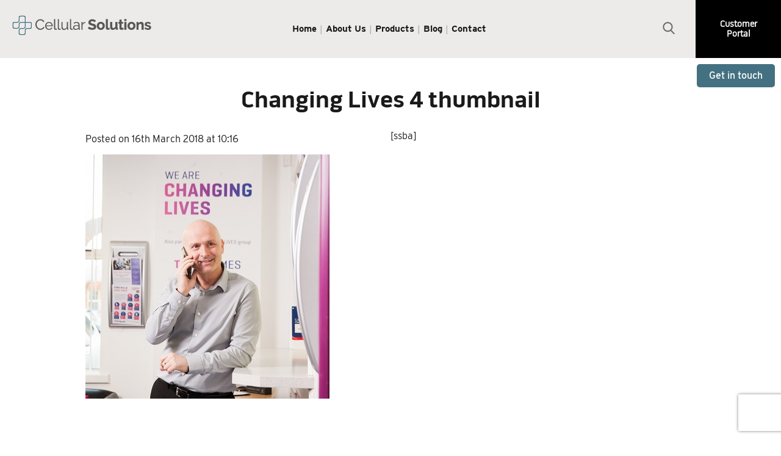

--- FILE ---
content_type: text/html; charset=UTF-8
request_url: https://cellular-solutions.co.uk/blog/case-study-changing-lives/changing-lives-4-thumbnail/
body_size: 12071
content:
<!DOCTYPE html>
<html lang="en">
    <head>
		<meta charset="utf-8" />
        <title>Changing Lives 4 thumbnail - Cellular Solutions North East Ltd </title>
        <meta http-equiv="Content-Type" content="text/html; charset=utf-8" />	
        <meta name="viewport" content="width=device-width, initial-scale=1, minimal-ui">
        <link href="https://cellular-solutions.co.uk/wp-content/themes/cellular/assets/css/style.css" rel="stylesheet" type="text/css">
<!--         <link rel="icon" type="image/png" href="https://cellular-solutions.co.uk/wp-content/themes/cellular/favicons/favicon.png">        
        <link rel="icon" sizes="192x192" href="https://cellular-solutions.co.uk/wp-content/themes/cellular/favicons/highres-favicon.png"> 
        <link rel="apple-touch-icon" href="https://cellular-solutions.co.uk/wp-content/themes/cellular/favicons/touch-icon-iphone.png">
        <link rel="apple-touch-icon" sizes="76x76" href="https://cellular-solutions.co.uk/wp-content/themes/cellular/favicons/touch-icon-ipad.png">
        <link rel="apple-touch-icon" sizes="120x120" href="https://cellular-solutions.co.uk/wp-content/themes/cellular/favicons/touch-icon-iphone-retina.png">
        <link rel="apple-touch-icon" sizes="152x152" href="https://cellular-solutions.co.uk/wp-content/themes/cellular/favicons/touch-icon-ipad-retina.png">  -->
		
		<link rel="icon" type="image/png" href="https://cellular-solutions.co.uk/wp-content/uploads/2021/12/Cellular-Solutions-Icon.png">        
        <link rel="icon" sizes="192x192" href="https://cellular-solutions.co.uk/wp-content/uploads/2021/12/Cellular-Solutions-Icon.png"> 
        <link rel="apple-touch-icon" href="https://cellular-solutions.co.uk/wp-content/uploads/2021/12/Cellular-Solutions-Icon.png">
        <link rel="apple-touch-icon" sizes="76x76" href="https://cellular-solutions.co.uk/wp-content/uploads/2021/12/Cellular-Solutions-Icon.png">
        <link rel="apple-touch-icon" sizes="120x120" href="https://cellular-solutions.co.uk/wp-content/uploads/2021/12/Cellular-Solutions-Icon.png">
        <link rel="apple-touch-icon" sizes="152x152" href="https://cellular-solutions.co.uk/wp-content/uploads/2021/12/Cellular-Solutions-Icon.png"> 
		
        <script src="https://cellular-solutions.co.uk/wp-content/themes/cellular/assets/js/jquery.min.js"></script>
        <script src="https://use.typekit.net/uia0jzi.js"></script>
        <script>try{Typekit.load({ async: true });}catch(e){}</script>
        <script type="text/javascript" data-cookieconsent="ignore">
	window.dataLayer = window.dataLayer || [];

	function gtag() {
		dataLayer.push(arguments);
	}

	gtag("consent", "default", {
		ad_personalization: "denied",
		ad_storage: "denied",
		ad_user_data: "denied",
		analytics_storage: "denied",
		functionality_storage: "denied",
		personalization_storage: "denied",
		security_storage: "granted",
		wait_for_update: 500,
	});
	gtag("set", "ads_data_redaction", true);
	gtag("set", "url_passthrough", true);
</script>
<script type="text/javascript"
		id="Cookiebot"
		src="https://consent.cookiebot.com/uc.js"
		data-implementation="wp"
		data-cbid="f9f8eb5b-0a89-49fc-96c9-3de8f431e3f8"
							data-blockingmode="auto"
	></script>
<meta name='robots' content='index, follow, max-image-preview:large, max-snippet:-1, max-video-preview:-1' />

	<!-- This site is optimized with the Yoast SEO plugin v26.8 - https://yoast.com/product/yoast-seo-wordpress/ -->
	<link rel="canonical" href="https://cellular-solutions.co.uk/blog/case-study-changing-lives/changing-lives-4-thumbnail/" />
	<meta property="og:locale" content="en_GB" />
	<meta property="og:type" content="article" />
	<meta property="og:title" content="Changing Lives 4 thumbnail - Cellular Solutions North East Ltd" />
	<meta property="og:url" content="https://cellular-solutions.co.uk/blog/case-study-changing-lives/changing-lives-4-thumbnail/" />
	<meta property="og:site_name" content="Cellular Solutions North East Ltd" />
	<meta property="article:publisher" content="https://www.facebook.com/CellularSolutions/" />
	<meta property="article:modified_time" content="2023-04-14T13:24:29+00:00" />
	<meta property="og:image" content="https://cellular-solutions.co.uk/blog/case-study-changing-lives/changing-lives-4-thumbnail" />
	<meta property="og:image:width" content="400" />
	<meta property="og:image:height" content="400" />
	<meta property="og:image:type" content="image/jpeg" />
	<meta name="twitter:card" content="summary_large_image" />
	<meta name="twitter:site" content="@cellsolne" />
	<script type="application/ld+json" class="yoast-schema-graph">{"@context":"https://schema.org","@graph":[{"@type":"WebPage","@id":"https://cellular-solutions.co.uk/blog/case-study-changing-lives/changing-lives-4-thumbnail/","url":"https://cellular-solutions.co.uk/blog/case-study-changing-lives/changing-lives-4-thumbnail/","name":"Changing Lives 4 thumbnail - Cellular Solutions North East Ltd","isPartOf":{"@id":"https://cellular-solutions.co.uk/#website"},"primaryImageOfPage":{"@id":"https://cellular-solutions.co.uk/blog/case-study-changing-lives/changing-lives-4-thumbnail/#primaryimage"},"image":{"@id":"https://cellular-solutions.co.uk/blog/case-study-changing-lives/changing-lives-4-thumbnail/#primaryimage"},"thumbnailUrl":"https://cellular-solutions.co.uk/wp-content/uploads/2018/03/Changing-Lives-4-thumbnail.jpg","datePublished":"2018-03-16T10:16:55+00:00","dateModified":"2023-04-14T13:24:29+00:00","breadcrumb":{"@id":"https://cellular-solutions.co.uk/blog/case-study-changing-lives/changing-lives-4-thumbnail/#breadcrumb"},"inLanguage":"en-GB","potentialAction":[{"@type":"ReadAction","target":["https://cellular-solutions.co.uk/blog/case-study-changing-lives/changing-lives-4-thumbnail/"]}]},{"@type":"ImageObject","inLanguage":"en-GB","@id":"https://cellular-solutions.co.uk/blog/case-study-changing-lives/changing-lives-4-thumbnail/#primaryimage","url":"https://cellular-solutions.co.uk/wp-content/uploads/2018/03/Changing-Lives-4-thumbnail.jpg","contentUrl":"https://cellular-solutions.co.uk/wp-content/uploads/2018/03/Changing-Lives-4-thumbnail.jpg","width":400,"height":400,"caption":"Changing Lives"},{"@type":"BreadcrumbList","@id":"https://cellular-solutions.co.uk/blog/case-study-changing-lives/changing-lives-4-thumbnail/#breadcrumb","itemListElement":[{"@type":"ListItem","position":1,"name":"Home","item":"https://cellular-solutions.co.uk/"},{"@type":"ListItem","position":2,"name":"Case study: Changing Lives","item":"https://cellular-solutions.co.uk/blog/case-study-changing-lives/"},{"@type":"ListItem","position":3,"name":"Changing Lives 4 thumbnail"}]},{"@type":"WebSite","@id":"https://cellular-solutions.co.uk/#website","url":"https://cellular-solutions.co.uk/","name":"Cellular Solutions North East Ltd","description":"Business Telecoms Provider","potentialAction":[{"@type":"SearchAction","target":{"@type":"EntryPoint","urlTemplate":"https://cellular-solutions.co.uk/?s={search_term_string}"},"query-input":{"@type":"PropertyValueSpecification","valueRequired":true,"valueName":"search_term_string"}}],"inLanguage":"en-GB"}]}</script>
	<!-- / Yoast SEO plugin. -->


<link rel="alternate" title="oEmbed (JSON)" type="application/json+oembed" href="https://cellular-solutions.co.uk/wp-json/oembed/1.0/embed?url=https%3A%2F%2Fcellular-solutions.co.uk%2Fblog%2Fcase-study-changing-lives%2Fchanging-lives-4-thumbnail%2F" />
<link rel="alternate" title="oEmbed (XML)" type="text/xml+oembed" href="https://cellular-solutions.co.uk/wp-json/oembed/1.0/embed?url=https%3A%2F%2Fcellular-solutions.co.uk%2Fblog%2Fcase-study-changing-lives%2Fchanging-lives-4-thumbnail%2F&#038;format=xml" />
		<style>
			.lazyload,
			.lazyloading {
				max-width: 100%;
			}
		</style>
		<style id='wp-img-auto-sizes-contain-inline-css' type='text/css'>
img:is([sizes=auto i],[sizes^="auto," i]){contain-intrinsic-size:3000px 1500px}
/*# sourceURL=wp-img-auto-sizes-contain-inline-css */
</style>
<link rel='stylesheet' id='wp-block-library-css' href='https://cellular-solutions.co.uk/wp-includes/css/dist/block-library/style.min.css?ver=6.9' type='text/css' media='all' />
<style id='classic-theme-styles-inline-css' type='text/css'>
/*! This file is auto-generated */
.wp-block-button__link{color:#fff;background-color:#32373c;border-radius:9999px;box-shadow:none;text-decoration:none;padding:calc(.667em + 2px) calc(1.333em + 2px);font-size:1.125em}.wp-block-file__button{background:#32373c;color:#fff;text-decoration:none}
/*# sourceURL=/wp-includes/css/classic-themes.min.css */
</style>
<style id='safe-svg-svg-icon-style-inline-css' type='text/css'>
.safe-svg-cover{text-align:center}.safe-svg-cover .safe-svg-inside{display:inline-block;max-width:100%}.safe-svg-cover svg{fill:currentColor;height:100%;max-height:100%;max-width:100%;width:100%}

/*# sourceURL=https://cellular-solutions.co.uk/wp-content/plugins/safe-svg/dist/safe-svg-block-frontend.css */
</style>
<style id='global-styles-inline-css' type='text/css'>
:root{--wp--preset--aspect-ratio--square: 1;--wp--preset--aspect-ratio--4-3: 4/3;--wp--preset--aspect-ratio--3-4: 3/4;--wp--preset--aspect-ratio--3-2: 3/2;--wp--preset--aspect-ratio--2-3: 2/3;--wp--preset--aspect-ratio--16-9: 16/9;--wp--preset--aspect-ratio--9-16: 9/16;--wp--preset--color--black: #000000;--wp--preset--color--cyan-bluish-gray: #abb8c3;--wp--preset--color--white: #ffffff;--wp--preset--color--pale-pink: #f78da7;--wp--preset--color--vivid-red: #cf2e2e;--wp--preset--color--luminous-vivid-orange: #ff6900;--wp--preset--color--luminous-vivid-amber: #fcb900;--wp--preset--color--light-green-cyan: #7bdcb5;--wp--preset--color--vivid-green-cyan: #00d084;--wp--preset--color--pale-cyan-blue: #8ed1fc;--wp--preset--color--vivid-cyan-blue: #0693e3;--wp--preset--color--vivid-purple: #9b51e0;--wp--preset--gradient--vivid-cyan-blue-to-vivid-purple: linear-gradient(135deg,rgb(6,147,227) 0%,rgb(155,81,224) 100%);--wp--preset--gradient--light-green-cyan-to-vivid-green-cyan: linear-gradient(135deg,rgb(122,220,180) 0%,rgb(0,208,130) 100%);--wp--preset--gradient--luminous-vivid-amber-to-luminous-vivid-orange: linear-gradient(135deg,rgb(252,185,0) 0%,rgb(255,105,0) 100%);--wp--preset--gradient--luminous-vivid-orange-to-vivid-red: linear-gradient(135deg,rgb(255,105,0) 0%,rgb(207,46,46) 100%);--wp--preset--gradient--very-light-gray-to-cyan-bluish-gray: linear-gradient(135deg,rgb(238,238,238) 0%,rgb(169,184,195) 100%);--wp--preset--gradient--cool-to-warm-spectrum: linear-gradient(135deg,rgb(74,234,220) 0%,rgb(151,120,209) 20%,rgb(207,42,186) 40%,rgb(238,44,130) 60%,rgb(251,105,98) 80%,rgb(254,248,76) 100%);--wp--preset--gradient--blush-light-purple: linear-gradient(135deg,rgb(255,206,236) 0%,rgb(152,150,240) 100%);--wp--preset--gradient--blush-bordeaux: linear-gradient(135deg,rgb(254,205,165) 0%,rgb(254,45,45) 50%,rgb(107,0,62) 100%);--wp--preset--gradient--luminous-dusk: linear-gradient(135deg,rgb(255,203,112) 0%,rgb(199,81,192) 50%,rgb(65,88,208) 100%);--wp--preset--gradient--pale-ocean: linear-gradient(135deg,rgb(255,245,203) 0%,rgb(182,227,212) 50%,rgb(51,167,181) 100%);--wp--preset--gradient--electric-grass: linear-gradient(135deg,rgb(202,248,128) 0%,rgb(113,206,126) 100%);--wp--preset--gradient--midnight: linear-gradient(135deg,rgb(2,3,129) 0%,rgb(40,116,252) 100%);--wp--preset--font-size--small: 13px;--wp--preset--font-size--medium: 20px;--wp--preset--font-size--large: 36px;--wp--preset--font-size--x-large: 42px;--wp--preset--spacing--20: 0.44rem;--wp--preset--spacing--30: 0.67rem;--wp--preset--spacing--40: 1rem;--wp--preset--spacing--50: 1.5rem;--wp--preset--spacing--60: 2.25rem;--wp--preset--spacing--70: 3.38rem;--wp--preset--spacing--80: 5.06rem;--wp--preset--shadow--natural: 6px 6px 9px rgba(0, 0, 0, 0.2);--wp--preset--shadow--deep: 12px 12px 50px rgba(0, 0, 0, 0.4);--wp--preset--shadow--sharp: 6px 6px 0px rgba(0, 0, 0, 0.2);--wp--preset--shadow--outlined: 6px 6px 0px -3px rgb(255, 255, 255), 6px 6px rgb(0, 0, 0);--wp--preset--shadow--crisp: 6px 6px 0px rgb(0, 0, 0);}:where(.is-layout-flex){gap: 0.5em;}:where(.is-layout-grid){gap: 0.5em;}body .is-layout-flex{display: flex;}.is-layout-flex{flex-wrap: wrap;align-items: center;}.is-layout-flex > :is(*, div){margin: 0;}body .is-layout-grid{display: grid;}.is-layout-grid > :is(*, div){margin: 0;}:where(.wp-block-columns.is-layout-flex){gap: 2em;}:where(.wp-block-columns.is-layout-grid){gap: 2em;}:where(.wp-block-post-template.is-layout-flex){gap: 1.25em;}:where(.wp-block-post-template.is-layout-grid){gap: 1.25em;}.has-black-color{color: var(--wp--preset--color--black) !important;}.has-cyan-bluish-gray-color{color: var(--wp--preset--color--cyan-bluish-gray) !important;}.has-white-color{color: var(--wp--preset--color--white) !important;}.has-pale-pink-color{color: var(--wp--preset--color--pale-pink) !important;}.has-vivid-red-color{color: var(--wp--preset--color--vivid-red) !important;}.has-luminous-vivid-orange-color{color: var(--wp--preset--color--luminous-vivid-orange) !important;}.has-luminous-vivid-amber-color{color: var(--wp--preset--color--luminous-vivid-amber) !important;}.has-light-green-cyan-color{color: var(--wp--preset--color--light-green-cyan) !important;}.has-vivid-green-cyan-color{color: var(--wp--preset--color--vivid-green-cyan) !important;}.has-pale-cyan-blue-color{color: var(--wp--preset--color--pale-cyan-blue) !important;}.has-vivid-cyan-blue-color{color: var(--wp--preset--color--vivid-cyan-blue) !important;}.has-vivid-purple-color{color: var(--wp--preset--color--vivid-purple) !important;}.has-black-background-color{background-color: var(--wp--preset--color--black) !important;}.has-cyan-bluish-gray-background-color{background-color: var(--wp--preset--color--cyan-bluish-gray) !important;}.has-white-background-color{background-color: var(--wp--preset--color--white) !important;}.has-pale-pink-background-color{background-color: var(--wp--preset--color--pale-pink) !important;}.has-vivid-red-background-color{background-color: var(--wp--preset--color--vivid-red) !important;}.has-luminous-vivid-orange-background-color{background-color: var(--wp--preset--color--luminous-vivid-orange) !important;}.has-luminous-vivid-amber-background-color{background-color: var(--wp--preset--color--luminous-vivid-amber) !important;}.has-light-green-cyan-background-color{background-color: var(--wp--preset--color--light-green-cyan) !important;}.has-vivid-green-cyan-background-color{background-color: var(--wp--preset--color--vivid-green-cyan) !important;}.has-pale-cyan-blue-background-color{background-color: var(--wp--preset--color--pale-cyan-blue) !important;}.has-vivid-cyan-blue-background-color{background-color: var(--wp--preset--color--vivid-cyan-blue) !important;}.has-vivid-purple-background-color{background-color: var(--wp--preset--color--vivid-purple) !important;}.has-black-border-color{border-color: var(--wp--preset--color--black) !important;}.has-cyan-bluish-gray-border-color{border-color: var(--wp--preset--color--cyan-bluish-gray) !important;}.has-white-border-color{border-color: var(--wp--preset--color--white) !important;}.has-pale-pink-border-color{border-color: var(--wp--preset--color--pale-pink) !important;}.has-vivid-red-border-color{border-color: var(--wp--preset--color--vivid-red) !important;}.has-luminous-vivid-orange-border-color{border-color: var(--wp--preset--color--luminous-vivid-orange) !important;}.has-luminous-vivid-amber-border-color{border-color: var(--wp--preset--color--luminous-vivid-amber) !important;}.has-light-green-cyan-border-color{border-color: var(--wp--preset--color--light-green-cyan) !important;}.has-vivid-green-cyan-border-color{border-color: var(--wp--preset--color--vivid-green-cyan) !important;}.has-pale-cyan-blue-border-color{border-color: var(--wp--preset--color--pale-cyan-blue) !important;}.has-vivid-cyan-blue-border-color{border-color: var(--wp--preset--color--vivid-cyan-blue) !important;}.has-vivid-purple-border-color{border-color: var(--wp--preset--color--vivid-purple) !important;}.has-vivid-cyan-blue-to-vivid-purple-gradient-background{background: var(--wp--preset--gradient--vivid-cyan-blue-to-vivid-purple) !important;}.has-light-green-cyan-to-vivid-green-cyan-gradient-background{background: var(--wp--preset--gradient--light-green-cyan-to-vivid-green-cyan) !important;}.has-luminous-vivid-amber-to-luminous-vivid-orange-gradient-background{background: var(--wp--preset--gradient--luminous-vivid-amber-to-luminous-vivid-orange) !important;}.has-luminous-vivid-orange-to-vivid-red-gradient-background{background: var(--wp--preset--gradient--luminous-vivid-orange-to-vivid-red) !important;}.has-very-light-gray-to-cyan-bluish-gray-gradient-background{background: var(--wp--preset--gradient--very-light-gray-to-cyan-bluish-gray) !important;}.has-cool-to-warm-spectrum-gradient-background{background: var(--wp--preset--gradient--cool-to-warm-spectrum) !important;}.has-blush-light-purple-gradient-background{background: var(--wp--preset--gradient--blush-light-purple) !important;}.has-blush-bordeaux-gradient-background{background: var(--wp--preset--gradient--blush-bordeaux) !important;}.has-luminous-dusk-gradient-background{background: var(--wp--preset--gradient--luminous-dusk) !important;}.has-pale-ocean-gradient-background{background: var(--wp--preset--gradient--pale-ocean) !important;}.has-electric-grass-gradient-background{background: var(--wp--preset--gradient--electric-grass) !important;}.has-midnight-gradient-background{background: var(--wp--preset--gradient--midnight) !important;}.has-small-font-size{font-size: var(--wp--preset--font-size--small) !important;}.has-medium-font-size{font-size: var(--wp--preset--font-size--medium) !important;}.has-large-font-size{font-size: var(--wp--preset--font-size--large) !important;}.has-x-large-font-size{font-size: var(--wp--preset--font-size--x-large) !important;}
:where(.wp-block-post-template.is-layout-flex){gap: 1.25em;}:where(.wp-block-post-template.is-layout-grid){gap: 1.25em;}
:where(.wp-block-term-template.is-layout-flex){gap: 1.25em;}:where(.wp-block-term-template.is-layout-grid){gap: 1.25em;}
:where(.wp-block-columns.is-layout-flex){gap: 2em;}:where(.wp-block-columns.is-layout-grid){gap: 2em;}
:root :where(.wp-block-pullquote){font-size: 1.5em;line-height: 1.6;}
/*# sourceURL=global-styles-inline-css */
</style>
<link rel='stylesheet' id='google_business_reviews_rating_wp_css-css' href='https://cellular-solutions.co.uk/wp-content/plugins/g-business-reviews-rating/wp/css/css.css?ver=6.9' type='text/css' media='all' />
<link rel='stylesheet' id='wpsm_ac-font-awesome-front-css' href='https://cellular-solutions.co.uk/wp-content/plugins/responsive-accordion-and-collapse/css/font-awesome/css/font-awesome.min.css?ver=6.9' type='text/css' media='all' />
<link rel='stylesheet' id='wpsm_ac_bootstrap-front-css' href='https://cellular-solutions.co.uk/wp-content/plugins/responsive-accordion-and-collapse/css/bootstrap-front.css?ver=6.9' type='text/css' media='all' />
<link rel='stylesheet' id='font-awesome-css' href='https://cellular-solutions.co.uk/wp-content/plugins/elementor/assets/lib/font-awesome/css/font-awesome.min.css?ver=4.7.0' type='text/css' media='all' />
<link rel='stylesheet' id='scrollup-css-css' href='https://cellular-solutions.co.uk/wp-content/plugins/smooth-scroll-up/css/scrollup.css?ver=6.9' type='text/css' media='all' />
<link rel='stylesheet' id='dashicons-css' href='https://cellular-solutions.co.uk/wp-includes/css/dashicons.min.css?ver=6.9' type='text/css' media='all' />
<link rel='stylesheet' id='wp-pagenavi-css' href='https://cellular-solutions.co.uk/wp-content/plugins/wp-pagenavi/pagenavi-css.css?ver=2.70' type='text/css' media='all' />
<!--n2css--><!--n2js--><script type="text/javascript" src="https://cellular-solutions.co.uk/wp-includes/js/jquery/jquery.min.js?ver=3.7.1" id="jquery-core-js"></script>
<script type="text/javascript" src="https://cellular-solutions.co.uk/wp-includes/js/jquery/jquery-migrate.min.js?ver=3.4.1" id="jquery-migrate-js"></script>
<script type="text/javascript" src="https://cellular-solutions.co.uk/wp-content/plugins/g-business-reviews-rating/wp/js/js.js?ver=6.9" id="google_business_reviews_rating_wp_js-js"></script>
<link rel="https://api.w.org/" href="https://cellular-solutions.co.uk/wp-json/" /><link rel="alternate" title="JSON" type="application/json" href="https://cellular-solutions.co.uk/wp-json/wp/v2/media/2799" /><link rel='shortlink' href='https://cellular-solutions.co.uk/?p=2799' />
<!-- Google Tag Manager -->
<script>(function(w,d,s,l,i){w[l]=w[l]||[];w[l].push({'gtm.start':
new Date().getTime(),event:'gtm.js'});var f=d.getElementsByTagName(s)[0],
j=d.createElement(s),dl=l!='dataLayer'?'&l='+l:'';j.async=true;j.src=
'https://www.googletagmanager.com/gtm.js?id='+i+dl;f.parentNode.insertBefore(j,f);
})(window,document,'script','dataLayer','GTM-MFHSZW8');</script>
<!-- End Google Tag Manager -->

<script type=application/ld+json>{
"@context": "http://schema.org",
"@type": "Organization",
"url": "https://cellular-solutions.co.uk/",
"logo": "https://cellular-solutions.co.uk/wp-content/uploads/2021/12/Cellular-Solutions-Logo-no-background-e1638442759231.png"
}</script>
<script type=application/ld+json>{
"@context": "http://schema.org/",
"@type": "Organization",
"name": "Cellular Solutions",
"description": "Cellular Solutions are a specialist provider of telecoms and communications for businesses. Offering Business Mobile Phones, Broadband and VoIP systems to businesses across the UK.",
"aggregateRating": {
"@type": "AggregateRating",
"ratingValue": "5",
"bestRating": "5",
"ratingCount": "12"
}}</script>
<script type=application/ld+json>{
"@context": "http://schema.org",
"@type": "Person",
"name": "Cellular Solutions",
"url": "https://cellular-solutions.co.uk/
",
"sameAs": [
"https://www.facebook.com/CellularSolutions",
"https://twitter.com/cellsolNE",
"https://www.linkedin.com/company/864791/",
"https://www.youtube.com/user/CellularSolutionsNE"
]
}</script>
<script type=application/ld+json>{
"@context":"http://schema.org",
"@type":"LocalBusiness",
"name":"Cellular Solutions",
"image":"https://cellular-solutions.co.uk/wp-content/uploads/2021/12/Cellular-Solutions-Logo-no-background-e1638442759231.png",
"telephone":"+44 3701 020 205",
"email":"info@cellular-solutions.co.uk",
"address":{
"@type":"PostalAddress",
"streetAddress":"Ferryboat House, Ferryboat Lane",
"addressLocality":"Sunderland",
"postalCode":"SR5 3JN",
"addressCountry":"UK"
},
"openingHours":["Mo 9:00-17:00", "Tu 9:00-17:00", "Wed 9:00-17:00", "Th 9:00-17:00", "Fr 9:00-17:00"],
"url":"https://cellular-solutions.co.uk/",
"priceRange": "££"
}</script>
		<script>
			document.documentElement.className = document.documentElement.className.replace('no-js', 'js');
		</script>
				<style>
			.no-js img.lazyload {
				display: none;
			}

			figure.wp-block-image img.lazyloading {
				min-width: 150px;
			}

			.lazyload,
			.lazyloading {
				--smush-placeholder-width: 100px;
				--smush-placeholder-aspect-ratio: 1/1;
				width: var(--smush-image-width, var(--smush-placeholder-width)) !important;
				aspect-ratio: var(--smush-image-aspect-ratio, var(--smush-placeholder-aspect-ratio)) !important;
			}

						.lazyload, .lazyloading {
				opacity: 0;
			}

			.lazyloaded {
				opacity: 1;
				transition: opacity 400ms;
				transition-delay: 0ms;
			}

					</style>
		<meta name="generator" content="Elementor 3.34.2; features: additional_custom_breakpoints; settings: css_print_method-external, google_font-enabled, font_display-swap">
			<style>
				.e-con.e-parent:nth-of-type(n+4):not(.e-lazyloaded):not(.e-no-lazyload),
				.e-con.e-parent:nth-of-type(n+4):not(.e-lazyloaded):not(.e-no-lazyload) * {
					background-image: none !important;
				}
				@media screen and (max-height: 1024px) {
					.e-con.e-parent:nth-of-type(n+3):not(.e-lazyloaded):not(.e-no-lazyload),
					.e-con.e-parent:nth-of-type(n+3):not(.e-lazyloaded):not(.e-no-lazyload) * {
						background-image: none !important;
					}
				}
				@media screen and (max-height: 640px) {
					.e-con.e-parent:nth-of-type(n+2):not(.e-lazyloaded):not(.e-no-lazyload),
					.e-con.e-parent:nth-of-type(n+2):not(.e-lazyloaded):not(.e-no-lazyload) * {
						background-image: none !important;
					}
				}
			</style>
			<link rel="icon" href="https://cellular-solutions.co.uk/wp-content/uploads/2023/08/cropped-FavIcon-32x32.png" sizes="32x32" />
<link rel="icon" href="https://cellular-solutions.co.uk/wp-content/uploads/2023/08/cropped-FavIcon-192x192.png" sizes="192x192" />
<link rel="apple-touch-icon" href="https://cellular-solutions.co.uk/wp-content/uploads/2023/08/cropped-FavIcon-180x180.png" />
<meta name="msapplication-TileImage" content="https://cellular-solutions.co.uk/wp-content/uploads/2023/08/cropped-FavIcon-270x270.png" />
		<style type="text/css" id="wp-custom-css">
			.mobile-logo .mobile-logo-area.opened {
	background-color: transparent;
}
.home-coms .content {
	background-color: rgba(104,152,136, 0.8);
	color: #fff;
}
.home-systems .content {
	background-color: rgba(38,72,117, 0.8);
	color: #fff;
}
.home-coms .content a,
.home-systems .content a {
	color: #fff;
	border: 2px solid #fff;
}
.latest-case ul li:first-child h4 {
	color: #fff;
}
.latest-case ul li:nth-child(3) h4 {
	color: #fff;
}
footer ul li span {
	color: rgb(104,152,136);
}
footer ul li:nth-child(2) span {
	color: #fff;
}
a {
	color: rgb(38,72,117);
}
.scrollUp {
	color: rgb(104,152,136);
}
a:active, a:hover {
	color: rgb(104,152,136);
}
.flexible-oneimage-field .flexible-oneimage-inner-field.orange_color {
		background-color: rgba(38,72,117, 0.8);
    color: #fff;
}
.service-posts ul .sys-hover:hover .post-content {
	background-color: #264875 !important;
	color: #fff;
}
.service-posts ul .sys-hover:hover .post-content .btns {
	color: #fff;
	border: 2px solid #fff;
}
.service-posts ul li a:hover .post-content {
	background-color: rgb(104,152,136);
	color: #fff;
}
.service-posts ul li a:hover .post-content .btns {
	color: #fff;
	border: 2px solid #fff;
}
.splash .slick-dots li.slick-active button:before, .splash .slick-dots li button:before {
	color: rgb(104,152,136);
	border-color: rgb(104,152,136);
}
.splash .slick-dots li:last-of-type button:before {
	color: rgb(38,72,117);
	border-color: rgb(38,72,117);
}
.contact-slide {
	color: #fff;
	background-color: rgb(38,72,117);
}
.contact-slide a span {
	color: #fff !important;
}
.contact-slide input[type="submit"] {
	color: #fff;
	border: 2px solid #fff; 
}
.splash .splash-image {
display: -webkit-box;
display: -ms-flexbox;
display: flex;
-webkit-box-pack: center;
    -ms-flex-pack: center;
        justify-content: center;
-webkit-box-align: center;
    -ms-flex-align: center;
        align-items: center;
}
.banner-container {
    max-width: 650px;
    text-align: center;
    color: #fff;
}
span.banner-title {
    font-weight: 700;
    font-size: 2.3em;
    text-shadow: 0 0 10px rgb(0 0 0 / 50%);
}
span.banner-content {
    text-shadow: 0 0 10px rgb(0 0 0 / 50%);
}
a.banner-button {
    padding: 10px 20px;
    display: inline-block;
    background: #254874;
    color: #fff;
    border-radius: 5px;
    margin-top: 20px;
}
a.banner-button:hover, a.banner-button:focus {
    background: #447181;
}
.service-posts ul li a .post-img {
		box-shadow: inset 10px 10px 0 #689887, inset -10px -10px 0 #689887;
}
.pre-footer-services .contain {
	background: #689887 !important;
	color: #fff;
}
.pre-footer-services .contain .btn {
	color: #fff;
	border: 2px solid #fff;
}
.pre-footer-services .business-sys .contain {
	background: #264875 !important;
	color: #fff;
}
.footer-social li img {
	width: 24px;
	height: auto;
	max-height: 20px;
	-o-object-fit: contain;
	   object-fit: contain;
	vertical-align: middle;
}
.call-to-action-top .contact-btn {
    background: #447181;
    color: #fff;
    padding: 10px 20px;
    border-radius: 5px;
    float: right;
    clear: both;
    font-weight: 500;
}
.call-to-action-top {
    max-width: 100%;
    margin: auto;
    padding: 0;
	position: relative;
}
.call-to-action-top a {
	margin: 10px;
	position: absolute;
	z-index: 1;
	top: 0;
	right: 0;
}

#google-business-reviews-rating {
	text-align: left;
	padding-left: 0;
}		</style>
		        <!--[if lt IE 9]><script src="http://html5shim.googlecode.com/svn/trunk/html5.js"></script><![endif]-->   
		
		<!-- Event tracking for COntact Form 7 submissions -->
		<script>
			document.addEventListener( 'wpcf7mailsent', function( event ) {
				ga('send', 'event', 'Contact Form', 'submit');
			}, false );
		</script>
		<!-- End Contact form 7 event tracking -->
		
<meta name="google-site-verification" content="TtOBA8mqZtTh1U-MOOKxigihCo9N3I1TdUZqmOdZrzo" />
    </head>
    <body class="video-wrap">  
    <header>
    <div class="head-more">
        <div class="mobile-logo">
            <div class="mobile-menu-icon"></div>
                
            <div class="mobile-logo-area"><!-- /assets/images/logo.png -->
                <a href="https://cellular-solutions.co.uk"> <img data-src="https://cellular-solutions.co.uk/wp-content/uploads/2023/08/cellular-logo.png" alt="Cellular Solutions"  src="[data-uri]" class="lazyload" style="--smush-placeholder-width: 228px; --smush-placeholder-aspect-ratio: 228/33;"></a>
                
                <div class="mobile-search-icon"></div>
            </div>
            
            <div class="mobilesearchbox">
                <input type="text" class="mobilesearchboxtext" value="" placeholder="Search..." />

                <img class="mobilesubmitsearchbox lazyload" data-src="https://cellular-solutions.co.uk/wp-content/themes/cellular/assets/images/h-search.png" alt="Search" src="[data-uri]" style="--smush-placeholder-width: 29px; --smush-placeholder-aspect-ratio: 29/22;" /> 
            </div>
            
            
            <div class="mobile-login-customer-portal">
                <div class="mobile-login-customer-portal-inner">
                    <img class="close-mobile-login lazyload" data-src="https://cellular-solutions.co.uk/wp-content/themes/cellular/assets/images/mobile-close.png" alt="" src="[data-uri]" style="--smush-placeholder-width: 24px; --smush-placeholder-aspect-ratio: 24/24;" /> 
                    
                    <form target="_blank" method="post" name="loginform" id='loginform' action="//crm.cellular-solutions.co.uk/CRMselfservice/">
                        <input type="text" class="loginform-username" size="16" name="username" placeholder="Username" value="">
                        <input type="password" name="password" class="loginform-password" size="16" maxlength="16" placeholder="Password">
                        
                        <a href="//crm.cellular-solutions.co.uk/CRMselfservice/support.asp?reset=Y&&dummy=d" target="_blank" >Forgotten Password</a>
                            
                        <input class="button" type="submit" value="Log In" name="Submit" ID="Submit1">
                    </form>
                </div>    
            </div>
        </div>
        
        <div class="logo">
            <a href="https://cellular-solutions.co.uk"> <img data-src="https://cellular-solutions.co.uk/wp-content/uploads/2023/08/cellular-logo.png" alt="Cellular Solutions"  src="[data-uri]" class="lazyload" style="--smush-placeholder-width: 228px; --smush-placeholder-aspect-ratio: 228/33;"></a>
        </div>
        
        <div class="header-nav">            
            <div class="main-navi cecol">
				<nav >


				  <ul id="menu-main-menu" class="menu"><li><a href="https://cellular-solutions.co.uk/">Home</a></li>
<li class="top-ul mega-menu two-col"><a href="https://cellular-solutions.co.uk/about-us/">About Us</a>
<ul class="sub-menu">
	<li><a href="https://cellular-solutions.co.uk/about-us/"><img width="36" height="36" data-src="https://cellular-solutions.co.uk/wp-content/uploads/2022/04/UserCircle.svg" class="attachment-large size-large lazyload" alt="UserCircle" decoding="async" src="[data-uri]" style="--smush-placeholder-width: 36px; --smush-placeholder-aspect-ratio: 36/36;" /><span class="menu-item-title">About Us</span><span class="sub-item">Specialist in communications and business systems</span></a></li>
	<li><a href="https://cellular-solutions.co.uk/about-us/corporate-social-responsibility/"><img width="39" height="39" data-src="https://cellular-solutions.co.uk/wp-content/uploads/2022/04/GlobeHemisphereWest.svg" class="attachment-large size-large lazyload" alt="GlobeHemisphereWest" decoding="async" src="[data-uri]" style="--smush-placeholder-width: 39px; --smush-placeholder-aspect-ratio: 39/39;" /><span class="menu-item-title">Corporate Social Responsibility</span><span class="sub-item">Supporting our community</span></a></li>
	<li><a href="https://cellular-solutions.co.uk/about-us/how-we-work-with-you/"><img width="38" height="38" data-src="https://cellular-solutions.co.uk/wp-content/uploads/2022/04/Users.svg" class="attachment-large size-large lazyload" alt="Users" decoding="async" src="[data-uri]" style="--smush-placeholder-width: 38px; --smush-placeholder-aspect-ratio: 38/38;" /><span class="menu-item-title">How we work with you</span><span class="sub-item">Improving your communications, operations and processes</span></a></li>
	<li><a href="https://cellular-solutions.co.uk/about-us/our-environmental-commitment/"><img width="38" height="38" data-src="https://cellular-solutions.co.uk/wp-content/uploads/2022/04/Leaf.svg" class="attachment-large size-large lazyload" alt="Leaf" decoding="async" src="[data-uri]" style="--smush-placeholder-width: 38px; --smush-placeholder-aspect-ratio: 38/38;" /><span class="menu-item-title">Our commitment to the environment</span><span class="sub-item">Environmental sustainability</span></a></li>
	<li><a href="https://cellular-solutions.co.uk/about-us/our-partners/"><img width="38" height="38" data-src="https://cellular-solutions.co.uk/wp-content/uploads/2022/04/Handshake.svg" class="attachment-large size-large lazyload" alt="handshake" decoding="async" src="[data-uri]" style="--smush-placeholder-width: 38px; --smush-placeholder-aspect-ratio: 38/38;" /><span class="menu-item-title">Our Partners</span><span class="sub-item">See our partners</span></a></li>
	<li><a href="https://cellular-solutions.co.uk/about-us/supporting-local-businesses/"><img width="38" height="38" data-src="https://cellular-solutions.co.uk/wp-content/uploads/2022/04/MapPin.svg" class="attachment-large size-large lazyload" alt="MapPin" decoding="async" src="[data-uri]" style="--smush-placeholder-width: 38px; --smush-placeholder-aspect-ratio: 38/38;" /><span class="menu-item-title">Supporting local businesses</span><span class="sub-item">Support, improve, grow</span></a></li>
	<li><a href="https://cellular-solutions.co.uk/business-systems/supporting-multiple-sectors/"><img width="38" height="38" data-src="https://cellular-solutions.co.uk/wp-content/uploads/2022/04/CirclesThreePlus.svg" class="attachment-large size-large lazyload" alt="CirclesThreePlus" decoding="async" src="[data-uri]" style="--smush-placeholder-width: 38px; --smush-placeholder-aspect-ratio: 38/38;" /><span class="menu-item-title">Supporting your industry</span><span class="sub-item">Supporting organisations across multiple sectors</span></a></li>
	<li class="image-block"><a href="https://cellular-solutions.co.uk/contact/"><img width="515" height="373" data-src="https://cellular-solutions.co.uk/wp-content/uploads/2022/03/Rectangle-6-1.png" class="attachment-large size-large lazyload" alt="man on phone" decoding="async" src="[data-uri]" style="--smush-placeholder-width: 515px; --smush-placeholder-aspect-ratio: 515/373;" /><span class="menu-item-title">Looking for Business Phone Systems?</span><span class="sub-item">Contact our team of experts for more information today.</span></a></li>
</ul>
</li>
<li class="top-ul mega-menu one-col"><a href="#">Products</a>
<ul class="sub-menu">
	<li><a href="https://cellular-solutions.co.uk/business-mobile-phones/"><img width="33" height="33" data-src="https://cellular-solutions.co.uk/wp-content/uploads/2022/03/DeviceMobile.svg" class="attachment-large size-large lazyload" alt="DeviceMobile" decoding="async" src="[data-uri]" style="--smush-placeholder-width: 33px; --smush-placeholder-aspect-ratio: 33/33;" /><span class="menu-item-title">Business Mobiles</span><span class="sub-item">Latest handsets to suit your business</span></a>
	<ul class="sub-menu">
		<li><a href="https://cellular-solutions.co.uk/business-mobile-phones/">Business Mobiles</a></li>
		<li><a href="https://cellular-solutions.co.uk/business-mobile-phones/mobile-phone-packages/">Mobile Phone packages</a></li>
		<li><a href="https://cellular-solutions.co.uk/business-mobile-phones/mobile-recording/">Mobile Recording</a></li>
		<li class="image-block"><a href="https://cellular-solutions.co.uk/contact/"><img width="515" height="373" data-src="https://cellular-solutions.co.uk/wp-content/uploads/2022/03/Rectangle-6-1.png" class="attachment-large size-large lazyload" alt="man on phone" decoding="async" src="[data-uri]" style="--smush-placeholder-width: 515px; --smush-placeholder-aspect-ratio: 515/373;" /><span class="menu-item-title">Looking for Business Handsets?</span><span class="sub-item">Contact our team of experts for more information today.</span></a></li>
	</ul>
</li>
	<li class="second-ul"><a href="https://cellular-solutions.co.uk/business-landlines/"><img width="35" height="35" data-src="https://cellular-solutions.co.uk/wp-content/uploads/2022/03/Phone.svg" class="attachment-large size-large lazyload" alt="Phone" decoding="async" src="[data-uri]" style="--smush-placeholder-width: 35px; --smush-placeholder-aspect-ratio: 35/35;" /><span class="menu-item-title">Business Phone Systems</span><span class="sub-item">Full range of Business Landline systems</span></a>
	<ul class="sub-menu">
		<li><a href="https://cellular-solutions.co.uk/business-landlines/sip/">SIP</a></li>
		<li><a href="https://cellular-solutions.co.uk/business-landlines/sip-trunk-call-manager/">SIP Trunk Call Manager</a></li>
		<li><a href="https://cellular-solutions.co.uk/phone-systems/voip/">VoIP/Hosted</a></li>
		<li class="second-ul"><a href="https://cellular-solutions.co.uk/phone-systems/">Business Phone Systems</a></li>
		<li class="image-block"><a href="https://cellular-solutions.co.uk/contact/"><img width="515" height="373" data-src="https://cellular-solutions.co.uk/wp-content/uploads/2022/03/Rectangle-6-1.png" class="attachment-large size-large lazyload" alt="man on phone" decoding="async" src="[data-uri]" style="--smush-placeholder-width: 515px; --smush-placeholder-aspect-ratio: 515/373;" /><span class="menu-item-title">Looking for Business Phone systems?</span><span class="sub-item">Contact our team of experts for more information today.</span></a></li>
	</ul>
</li>
	<li class="second-ul"><a href="https://cellular-solutions.co.uk/business-connectivity/"><img width="39" height="39" data-src="https://cellular-solutions.co.uk/wp-content/uploads/2022/04/GlobeHemisphereWest.svg" class="attachment-large size-large lazyload" alt="GlobeHemisphereWest" decoding="async" src="[data-uri]" style="--smush-placeholder-width: 39px; --smush-placeholder-aspect-ratio: 39/39;" /><span class="menu-item-title">Connectivity</span><span class="sub-item">Ultrafast Internet for your business needs</span></a>
	<ul class="sub-menu">
		<li><a href="https://cellular-solutions.co.uk/business-connectivity/high-speed-internet/">High Speed Internet</a></li>
		<li><a href="https://cellular-solutions.co.uk/business-connectivity/business-broadband-adsl-fttc/">Business Broadband – ADSL &#038; FTTC</a></li>
		<li><a href="https://cellular-solutions.co.uk/business-connectivity/ultrafast-broadband/">Ultrafast Broadband</a></li>
		<li><a href="https://cellular-solutions.co.uk/blog/category/case-studies/">Case Studies</a></li>
		<li><a href="https://cellular-solutions.co.uk/leasing-through-cellular-solutions/">Leasing through Cellular Solutions</a></li>
		<li class="image-block"><a href="https://cellular-solutions.co.uk/contact/"><img width="515" height="373" data-src="https://cellular-solutions.co.uk/wp-content/uploads/2022/03/Rectangle-6-1.png" class="attachment-large size-large lazyload" alt="man on phone" decoding="async" src="[data-uri]" style="--smush-placeholder-width: 515px; --smush-placeholder-aspect-ratio: 515/373;" /><span class="menu-item-title">Looking for Business Connectivity?</span><span class="sub-item">Contact our team of experts for more information today.</span></a></li>
	</ul>
</li>
</ul>
</li>
<li><a href="https://cellular-solutions.co.uk/blog/">Blog</a></li>
<li><a href="https://cellular-solutions.co.uk/contact/">Contact</a></li>
</ul>

					<ul class="mobile-header-social">
						<li> <a href="https://www.facebook.com/CellularSolutions" target="_blank"><img data-src="https://cellular-solutions.co.uk/wp-content/themes/cellular/assets/images/h-facebook.png" alt="Facebook" src="[data-uri]" class="lazyload" style="--smush-placeholder-width: 29px; --smush-placeholder-aspect-ratio: 29/22;"></a></li>
						<li> <a href="https://twitter.com/cellsolNE" target="_blank"><img data-src="https://cellular-solutions.co.uk/wp-content/themes/cellular/assets/images/h-twitter.png" alt="Twitter" src="[data-uri]" class="lazyload" style="--smush-placeholder-width: 29px; --smush-placeholder-aspect-ratio: 29/22;"></a></li>
						<li> <a href="https://www.linkedin.com/company/cellular-solutions" target="_blank"><img data-src="https://cellular-solutions.co.uk/wp-content/themes/cellular/assets/images/h-linkedin.png" alt="Linkedin" src="[data-uri]" class="lazyload" style="--smush-placeholder-width: 29px; --smush-placeholder-aspect-ratio: 29/22;"></a></li>
						<li> <a href="https://www.youtube.com/user/CellularSolutionsNE" target="_blank"><img data-src="https://cellular-solutions.co.uk/wp-content/themes/cellular/assets/images/h-youtube.png" alt="Youtube" src="[data-uri]" class="lazyload" style="--smush-placeholder-width: 29px; --smush-placeholder-aspect-ratio: 29/22;"></a></li>
					</ul>
				</nav>
			</div>
			
            <div class="mobile-customer-login"><span>Customer Portal</span></div>
    	</div> 
		
		<div class="contact-header">
			 <ul class="header-social">
				<li class="searchbox">
					<div class="searchbox_hidden">
						<input type="text" class="searchboxtext" value="" placeholder="Search..." />

						<img class="submitsearchbox lazyload" data-src="https://cellular-solutions.co.uk/wp-content/themes/cellular/assets/images/h-search.png" alt="Search" src="[data-uri]" style="--smush-placeholder-width: 29px; --smush-placeholder-aspect-ratio: 29/22;" /> 

						<span class="closesearch">X</span>
					</div>

					<img class="showsearchbox lazyload" data-src="https://cellular-solutions.co.uk/wp-content/themes/cellular/assets/images/h-search.png" alt="Search" src="[data-uri]" style="--smush-placeholder-width: 29px; --smush-placeholder-aspect-ratio: 29/22;" /> 
				</li>
				<li> <a href="https://www.facebook.com/CellularSolutions" target="_blank"><img data-src="https://cellular-solutions.co.uk/wp-content/themes/cellular/assets/images/h-facebook.png" alt="Facebook" src="[data-uri]" class="lazyload" style="--smush-placeholder-width: 29px; --smush-placeholder-aspect-ratio: 29/22;"></a></li>
				<li> <a href="https://twitter.com/cellsolNE" target="_blank"><img data-src="https://cellular-solutions.co.uk/wp-content/themes/cellular/assets/images/h-twitter.png" alt="Twitter" src="[data-uri]" class="lazyload" style="--smush-placeholder-width: 29px; --smush-placeholder-aspect-ratio: 29/22;"></a></li>
				<li> <a href="https://www.linkedin.com/company/cellular-solutions" target="_blank"><img data-src="https://cellular-solutions.co.uk/wp-content/themes/cellular/assets/images/h-linkedin.png" alt="Linkedin" src="[data-uri]" class="lazyload" style="--smush-placeholder-width: 29px; --smush-placeholder-aspect-ratio: 29/22;"></a></li>
				<li> <a href="https://www.youtube.com/user/CellularSolutionsNE" target="_blank"><img data-src="https://cellular-solutions.co.uk/wp-content/themes/cellular/assets/images/h-youtube.png" alt="Youtube" src="[data-uri]" class="lazyload" style="--smush-placeholder-width: 29px; --smush-placeholder-aspect-ratio: 29/22;"></a></li>
			</ul>

			<div class="customer-login cecol "><span>Customer<br> Portal</span></div>
		</div>
		
    </div> 
	
	<!-- Google search console verification -->
	<meta name="google-site-verification" content="blRIwrze0EX1DO8uHpCM-QGraEE8UWBcjeBPIZYzEGo" />
	
</header>

<div class="login-customer-portal">
    <div class="login-customer-portal-inner">
        <form target="_blank" method="post" name="loginform" id='loginform' action="//crm.cellular-solutions.co.uk/CRMselfservice/">
            <div class="form-items">
                <input type="text" class="loginform-username" size="16" name="username" placeholder="Username" value="">
                <input type="password" name="password" class="loginform-password" size="16" maxlength="16" placeholder="Password">
                <input class="button" type="submit" value="Log In" name="Submit" ID="Submit1">
            </div>
            <a href="//crm.cellular-solutions.co.uk/CRMselfservice/support.asp?reset=Y&&dummy=d" target="_blank" >Forgotten Password</a>
			| <a href="https://get.teamviewer.com/cellsupport" target="_blank" >Remote Support</a>
        </form>
    </div>    
</div>    


<div class="call-to-action-top">
	<a href="https://cellular-solutions.co.uk/contact/" class="contact-btn">Get in touch</a>
</div>

<div class="outer single">
    <div class="inner">
                  
        
        
        
        
        <h1>Changing Lives 4 thumbnail</h1>
        <div class="metathings">
            <div class="metatime"><span class="metadate">Posted on 16th March 2018 at 10:16</span></div>
<div class="metasocial">
       [ssba]            </div>
        </div>
        <p class="attachment"><a href='https://cellular-solutions.co.uk/wp-content/uploads/2018/03/Changing-Lives-4-thumbnail.jpg'><img fetchpriority="high" decoding="async" width="400" height="400" src="https://cellular-solutions.co.uk/wp-content/uploads/2018/03/Changing-Lives-4-thumbnail.jpg" class="attachment-medium size-medium" alt="Changing Lives" srcset="https://cellular-solutions.co.uk/wp-content/uploads/2018/03/Changing-Lives-4-thumbnail.jpg 400w, https://cellular-solutions.co.uk/wp-content/uploads/2018/03/Changing-Lives-4-thumbnail-300x300.jpg 300w" sizes="(max-width: 400px) 100vw, 400px" /></a></p>
    </div>
</div>    <div class="pre-footer-services outer">
    <div class="inner">
        <h2>Services</h2>
        <div class="business-comms">
                        <div class="ecol contain lazyload"  style="background-image:inherit" data-bg-image="url(https://cellular-solutions.co.uk/wp-content/uploads/2017/08/02.jpg)">
                <h3>Business Mobiles</h3>
                <p>Our expert team can help you to upgrade your business mobiles or find the best deals on new devices.</p>
<p>We offer the latest handsets from iPhone, Samsung and Google, plus amazing deals on SIM only tariffs for business.</p>
                <a href="https://cellular-solutions.co.uk/business-mobile-phones/" class="btn">Find Out More</a>
            </div>
        </div>
        <div class="business-sys">
                         <div class="ecol contain lazyload"  style="background-image:inherit" data-bg-image="url(https://cellular-solutions.co.uk/wp-content/uploads/2017/08/01.jpg)">
                <h3>Broadband &amp; VoIP Systems</h3>
                <p>Whether you are looking for new ultra-fast broadband for your office or a new VoIP phone system ahead of the ISDN &amp; PSTN switch off, our dedicated team of experts can help find the best deal and service for your business.</p>
                <a href="https://cellular-solutions.co.uk/business-connectivity/" class="btn">Find Out More</a>
            </div>
        </div>
    </div>
</div>

 <div class="latest-case outer">
    <div class="inner">
        <h2>Case Studies</h2>
        <ul>
                                                <li>  <a href="https://cellular-solutions.co.uk/blog/case-study-bridges-shopping-centre/">
                                                                <div class="post-img lazyload" style="background-image:inherit"    data-bg-image="url(&#039;https://cellular-solutions.co.uk/wp-content/uploads/2018/10/Bridges_GJmr-1897v3-300x300.jpg&#039;)">
                    <div class="post-content ecol">				
                        <h4>Case Study: The Bridges Shopping Centre</h4>
                        <p>Introduction The Bridges shopping centre, situated in the heart of Sunderland city centre, is the home </p><p> <span class="btn btn-rev">Find out more</span></p>
                    </div>
                </div>
                </a>	
            </li>
                        <li>  <a href="https://cellular-solutions.co.uk/blog/case-study-landmark-press/">
                                                                <div class="post-img lazyload" style="background-image:inherit"    data-bg-image="url(&#039;https://cellular-solutions.co.uk/wp-content/uploads/2018/07/landmark-press-factory-768x512-1-300x300.jpg&#039;)">
                    <div class="post-content ecol">				
                        <h4>Case Study: Landmark Press</h4>
                        <p>Introduction Founded more than 30 years ago and situated in Carrbridge in the Scottish Highlands, Landmark </p><p> <span class="btn btn-rev">Find out more</span></p>
                    </div>
                </div>
                </a>	
            </li>
                        <li>  <a href="https://cellular-solutions.co.uk/blog/case-study-changing-lives/">
                                                                <div class="post-img lazyload" style="background-image:inherit"    data-bg-image="url(&#039;https://cellular-solutions.co.uk/wp-content/uploads/2018/03/Changing-Lives-4-thumbnail-300x300.jpg&#039;)">
                    <div class="post-content ecol">				
                        <h4>Case study: Changing Lives</h4>
                        <p>Changing Lives is a national registered charity that provides specialist support services for 6000 vulnerable people </p><p> <span class="btn btn-rev">Find out more</span></p>
                    </div>
                </div>
                </a>	
            </li>
                                            </ul>    
           <a href="https://cellular-solutions.co.uk/case-studies/" class="btn"> View all </a>

    </div>
</div>
	            <div class="latest-news outer">
                <div class="inner">
                    <h2>Solving your challenges</h2>
                    <ul>
                                                                                                                                        <li>
                                <a href="https://cellular-solutions.co.uk/move-on-from-isdn/">
                                    <img data-src="https://cellular-solutions.co.uk/wp-content/uploads/2019/03/ISDN2e-300x300.jpg" alt="ISDN2e" src="[data-uri]" class="lazyload" style="--smush-placeholder-width: 300px; --smush-placeholder-aspect-ratio: 300/300;" />
                                </a>
                                <div class="post-content">				
                                    <h4>Move on from ISDN</h4>
                                    <p>Discover cost-effective alternatives to ISDN - ahead of its scheduled phase-out.</p><p> <a  href="https://cellular-solutions.co.uk/move-on-from-isdn/" >How we can help</a></p>
                                </div>
                            </li>
                                                                                                                                        <li>
                                <a href="https://cellular-solutions.co.uk/business-systems/grow-your-business/">
                                    <img data-src="https://cellular-solutions.co.uk/wp-content/uploads/2019/03/grow-your-business-300x300.jpg" alt="grow your business" src="[data-uri]" class="lazyload" style="--smush-placeholder-width: 300px; --smush-placeholder-aspect-ratio: 300/300;" />
                                </a>
                                <div class="post-content">				
                                    <h4>Grow your business</h4>
                                    <p>Support expansion by putting the most effective business communications and systems in place.</p><p> <a  href="https://cellular-solutions.co.uk/business-systems/grow-your-business/" >How we can help</a></p>
                                </div>
                            </li>
                                                                                                                                        <li>
                                <a href="https://cellular-solutions.co.uk/business-systems/improve-your-cashflow/">
                                    <img data-src="https://cellular-solutions.co.uk/wp-content/uploads/2019/03/cashflow-small-300x300.jpg" alt="cashflow" src="[data-uri]" class="lazyload" style="--smush-placeholder-width: 300px; --smush-placeholder-aspect-ratio: 300/300;" />
                                </a>
                                <div class="post-content">				
                                    <h4>Improve your cashflow</h4>
                                    <p>Get paid quicker, reduce the time your business spends on credit control, and cut out administrative headaches.</p><p> <a  href="https://cellular-solutions.co.uk/business-systems/improve-your-cashflow/" >How we can help</a></p>
                                </div>
                            </li>
                                                                    </ul>
                </div>
            </div>    
            <footer class="outer">
    <div class="inner">
        <div class="footer-content">
            <div class="col4 ecol">
                <h4> Cellular Solutions (NE)</h4>
                Ferryboat House<br />
Ferryboat Lane<br />
Sunderland<br />
Tyne and Wear<br />
SR5 3JN            </div>
            <div class="col4 ecol">
                <h4> Contact</h4>
                <ul class="footer-contact">
                    <li><span>T | </span> <a href="tel:01915165990">0191 5165990</a></li>
                    <li><span>E | </span> <a href="mailto:info@cellular-solutions.co.uk">info@cellular-solutions.co.uk</a></li>  
                     <li><span>W | </span> <a href="https://www.cellular-solutions.co.uk">www.cellular-solutions.co.uk</a></li>  
                </ul>
				<div id="google-business-reviews-rating" class="google-business-reviews-rating gmbrr badge tiny narrow no-outline" data-href="https://search.google.com/local/reviews?placeid=ChIJr2-UowZlfkgR8swRDTyApWQ">
	<p class="rating"><span class="attribution google-icon" title="Powered by Google"></span> <span class="number">5.0</span> <span class="all-stars animate"><span class="star"></span><span class="star"></span><span class="star"></span><span class="star"></span><span class="star"></span></span> </p>
</div>
            </div>
            <div class="col4 ecol">
                <h4> Connect</h4>
                <ul class="footer-social">
                    <li> <a href="https://www.facebook.com/CellularSolutions" target="_blank"><img data-src="/wp-content/uploads/2021/12/New-Facebook.png" alt="Facebook" src="[data-uri]" class="lazyload" style="--smush-placeholder-width: 14px; --smush-placeholder-aspect-ratio: 14/28;">Facebook</a></li>
                    <li> <a href="https://twitter.com/cellsolNE" target="_blank"><img data-src="/wp-content/uploads/2021/12/New-Twitter.png" alt="Twitter" src="[data-uri]" class="lazyload" style="--smush-placeholder-width: 34px; --smush-placeholder-aspect-ratio: 34/28;">Twitter</a></li>
                    <li> <a href="https://www.linkedin.com/company/cellular-solutions" target="_blank"><img data-src="/wp-content/uploads/2021/12/New-Linkedin.png" alt="Linkedin" src="[data-uri]" class="lazyload" style="--smush-placeholder-width: 29px; --smush-placeholder-aspect-ratio: 29/28;">Linkedin</a></li>
                    <li> <a href="https://www.youtube.com/user/CellularSolutionsNE" target="_blank"><img data-src="/wp-content/uploads/2021/12/Youtube_Logo_New.png" alt="Youtube" src="[data-uri]" class="lazyload" style="--smush-placeholder-width: 52px; --smush-placeholder-aspect-ratio: 52/39;">Youtube</a></li>
                </ul>
            </div>
            <div class="col4 ecol">
                <h4>Other</h4>
                <ul id="menu-footer" class="menu"><li><a href="https://cellular-solutions.co.uk/terms-conditions/">Terms &#038; Conditions</a></li>
<li><a href="https://cellular-solutions.co.uk/cookies-policy/">Cookies Policy</a></li>
<li><a rel="privacy-policy" href="https://cellular-solutions.co.uk/privacy-policy/">Privacy Policy</a></li>
<li><a href="https://cellular-solutions.co.uk/sitemap/">Sitemap</a></li>
</ul>        
            </div>
        </div>

        <div class="copyright">
            <div class="copy">
                &copy; Cellular Solutions North East Ltd | Co.Reg No 03800076 | 2026. 
            </div>
           <!-- <div class="newsletter">
                <a href="">Sign Up to Our Newsletter</a>
            
            </div> -->
        </div>
    </div>
</footer>        <script src="https://cellular-solutions.co.uk/wp-content/themes/cellular/assets/js/main.js"></script>   
    <script src="https://cellular-solutions.co.uk/wp-content/themes/cellular/assets/js/functions.js"></script>   
    <script type="text/javascript" src="//cdn.jsdelivr.net/jquery.slick/1.6.0/slick.min.js"></script>
    <script src="https://cellular-solutions.co.uk/wp-content/themes/cellular/assets/js/google-maps.js"></script> 
    <script src="https://maps.googleapis.com/maps/api/js?key=AIzaSyB3CozrP3Cng-OxP0vbioKjzek5tEBemGQ"></script>
    

  window.dataLayer = window.dataLayer || [];
  function gtag(){dataLayer.push(arguments)};
  gtag('js', new Date()); 
  gtag('config', 'UA-71152943-1');
    <script type="speculationrules">
{"prefetch":[{"source":"document","where":{"and":[{"href_matches":"/*"},{"not":{"href_matches":["/wp-*.php","/wp-admin/*","/wp-content/uploads/*","/wp-content/*","/wp-content/plugins/*","/wp-content/themes/cellular/*","/*\\?(.+)"]}},{"not":{"selector_matches":"a[rel~=\"nofollow\"]"}},{"not":{"selector_matches":".no-prefetch, .no-prefetch a"}}]},"eagerness":"conservative"}]}
</script>
<!-- Google Tag Manager (noscript) -->
<noscript><iframe data-src="https://www.googletagmanager.com/ns.html?id=GTM-MFHSZW8"
height="0" width="0" style="display:none;visibility:hidden" src="[data-uri]" class="lazyload" data-load-mode="1"></iframe></noscript>
<!-- End Google Tag Manager (noscript) -->
<script> var $nocnflct = jQuery.noConflict();
			$nocnflct(function () {
			    $nocnflct.scrollUp({
				scrollName: 'scrollUp', // Element ID
				scrollClass: 'scrollUp scrollup-link scrollup-right', // Element Class
				scrollDistance: 300, // Distance from top/bottom before showing element (px)
				scrollFrom: 'top', // top or bottom
				scrollSpeed: 300, // Speed back to top (ms )
				easingType: 'linear', // Scroll to top easing (see http://easings.net/)
				animation: 'slide', // Fade, slide, none
				animationInSpeed: 200, // Animation in speed (ms )
				animationOutSpeed: 200, // Animation out speed (ms )
				scrollText: '<id class="fa fa-arrow-circle-up fa-2x"></id>', // Text for element, can contain HTML
				scrollTitle: false, // Set a custom link title if required. Defaults to scrollText
				scrollImg: false, // Set true to use image
				activeOverlay: false, // Set CSS color to display scrollUp active point
				zIndex: 2147483647 // Z-Index for the overlay
			    });
			});</script>			<script>
				const lazyloadRunObserver = () => {
					const lazyloadBackgrounds = document.querySelectorAll( `.e-con.e-parent:not(.e-lazyloaded)` );
					const lazyloadBackgroundObserver = new IntersectionObserver( ( entries ) => {
						entries.forEach( ( entry ) => {
							if ( entry.isIntersecting ) {
								let lazyloadBackground = entry.target;
								if( lazyloadBackground ) {
									lazyloadBackground.classList.add( 'e-lazyloaded' );
								}
								lazyloadBackgroundObserver.unobserve( entry.target );
							}
						});
					}, { rootMargin: '200px 0px 200px 0px' } );
					lazyloadBackgrounds.forEach( ( lazyloadBackground ) => {
						lazyloadBackgroundObserver.observe( lazyloadBackground );
					} );
				};
				const events = [
					'DOMContentLoaded',
					'elementor/lazyload/observe',
				];
				events.forEach( ( event ) => {
					document.addEventListener( event, lazyloadRunObserver );
				} );
			</script>
			<script type="text/javascript" src="https://cellular-solutions.co.uk/wp-includes/js/dist/hooks.min.js?ver=dd5603f07f9220ed27f1" id="wp-hooks-js"></script>
<script type="text/javascript" src="https://cellular-solutions.co.uk/wp-includes/js/dist/i18n.min.js?ver=c26c3dc7bed366793375" id="wp-i18n-js"></script>
<script type="text/javascript" id="wp-i18n-js-after">
/* <![CDATA[ */
wp.i18n.setLocaleData( { 'text direction\u0004ltr': [ 'ltr' ] } );
//# sourceURL=wp-i18n-js-after
/* ]]> */
</script>
<script type="text/javascript" src="https://cellular-solutions.co.uk/wp-content/plugins/contact-form-7/includes/swv/js/index.js?ver=6.1.4" id="swv-js"></script>
<script type="text/javascript" id="contact-form-7-js-translations">
/* <![CDATA[ */
( function( domain, translations ) {
	var localeData = translations.locale_data[ domain ] || translations.locale_data.messages;
	localeData[""].domain = domain;
	wp.i18n.setLocaleData( localeData, domain );
} )( "contact-form-7", {"translation-revision-date":"2024-05-21 11:58:24+0000","generator":"GlotPress\/4.0.1","domain":"messages","locale_data":{"messages":{"":{"domain":"messages","plural-forms":"nplurals=2; plural=n != 1;","lang":"en_GB"},"Error:":["Error:"]}},"comment":{"reference":"includes\/js\/index.js"}} );
//# sourceURL=contact-form-7-js-translations
/* ]]> */
</script>
<script type="text/javascript" id="contact-form-7-js-before">
/* <![CDATA[ */
var wpcf7 = {
    "api": {
        "root": "https:\/\/cellular-solutions.co.uk\/wp-json\/",
        "namespace": "contact-form-7\/v1"
    }
};
//# sourceURL=contact-form-7-js-before
/* ]]> */
</script>
<script type="text/javascript" src="https://cellular-solutions.co.uk/wp-content/plugins/contact-form-7/includes/js/index.js?ver=6.1.4" id="contact-form-7-js"></script>
<script type="text/javascript" id="wpcf7-ga-events-js-before">
/* <![CDATA[ */
var cf7GASendActions = {"invalid":"true","spam":"true","mail_sent":"true","mail_failed":"true","sent":"false"}, cf7FormIDs = {"ID_4":"Contact form 1"};
//# sourceURL=wpcf7-ga-events-js-before
/* ]]> */
</script>
<script type="text/javascript" src="https://cellular-solutions.co.uk/wp-content/plugins/cf7-google-analytics/js/cf7-google-analytics.min.js?ver=1.8.10" id="wpcf7-ga-events-js"></script>
<script type="text/javascript" src="https://cellular-solutions.co.uk/wp-content/plugins/responsive-accordion-and-collapse/js/accordion-custom.js?ver=6.9" id="call_ac-custom-js-front-js"></script>
<script type="text/javascript" src="https://cellular-solutions.co.uk/wp-content/plugins/responsive-accordion-and-collapse/js/accordion.js?ver=6.9" id="call_ac-js-front-js"></script>
<script type="text/javascript" src="https://cellular-solutions.co.uk/wp-content/plugins/smooth-scroll-up/js/jquery.scrollUp.min.js?ver=6.9" id="scrollup-js-js"></script>
<script type="text/javascript" src="https://www.google.com/recaptcha/api.js?render=6LfLj9IqAAAAAGZvd-fcjCf0OdQ0LAP7d9Sz99ap&amp;ver=3.0" id="google-recaptcha-js"></script>
<script type="text/javascript" src="https://cellular-solutions.co.uk/wp-includes/js/dist/vendor/wp-polyfill.min.js?ver=3.15.0" id="wp-polyfill-js"></script>
<script type="text/javascript" id="wpcf7-recaptcha-js-before">
/* <![CDATA[ */
var wpcf7_recaptcha = {
    "sitekey": "6LfLj9IqAAAAAGZvd-fcjCf0OdQ0LAP7d9Sz99ap",
    "actions": {
        "homepage": "homepage",
        "contactform": "contactform"
    }
};
//# sourceURL=wpcf7-recaptcha-js-before
/* ]]> */
</script>
<script type="text/javascript" src="https://cellular-solutions.co.uk/wp-content/plugins/contact-form-7/modules/recaptcha/index.js?ver=6.1.4" id="wpcf7-recaptcha-js"></script>
<script type="text/javascript" id="smush-lazy-load-js-before">
/* <![CDATA[ */
var smushLazyLoadOptions = {"autoResizingEnabled":false,"autoResizeOptions":{"precision":5,"skipAutoWidth":true}};
//# sourceURL=smush-lazy-load-js-before
/* ]]> */
</script>
<script type="text/javascript" src="https://cellular-solutions.co.uk/wp-content/plugins/wp-smush-pro/app/assets/js/smush-lazy-load.min.js?ver=3.23.2" id="smush-lazy-load-js"></script>
</body>
</html>

--- FILE ---
content_type: text/html; charset=utf-8
request_url: https://www.google.com/recaptcha/api2/anchor?ar=1&k=6LfLj9IqAAAAAGZvd-fcjCf0OdQ0LAP7d9Sz99ap&co=aHR0cHM6Ly9jZWxsdWxhci1zb2x1dGlvbnMuY28udWs6NDQz&hl=en&v=N67nZn4AqZkNcbeMu4prBgzg&size=invisible&anchor-ms=20000&execute-ms=30000&cb=fpf7s8rzzm2f
body_size: 48774
content:
<!DOCTYPE HTML><html dir="ltr" lang="en"><head><meta http-equiv="Content-Type" content="text/html; charset=UTF-8">
<meta http-equiv="X-UA-Compatible" content="IE=edge">
<title>reCAPTCHA</title>
<style type="text/css">
/* cyrillic-ext */
@font-face {
  font-family: 'Roboto';
  font-style: normal;
  font-weight: 400;
  font-stretch: 100%;
  src: url(//fonts.gstatic.com/s/roboto/v48/KFO7CnqEu92Fr1ME7kSn66aGLdTylUAMa3GUBHMdazTgWw.woff2) format('woff2');
  unicode-range: U+0460-052F, U+1C80-1C8A, U+20B4, U+2DE0-2DFF, U+A640-A69F, U+FE2E-FE2F;
}
/* cyrillic */
@font-face {
  font-family: 'Roboto';
  font-style: normal;
  font-weight: 400;
  font-stretch: 100%;
  src: url(//fonts.gstatic.com/s/roboto/v48/KFO7CnqEu92Fr1ME7kSn66aGLdTylUAMa3iUBHMdazTgWw.woff2) format('woff2');
  unicode-range: U+0301, U+0400-045F, U+0490-0491, U+04B0-04B1, U+2116;
}
/* greek-ext */
@font-face {
  font-family: 'Roboto';
  font-style: normal;
  font-weight: 400;
  font-stretch: 100%;
  src: url(//fonts.gstatic.com/s/roboto/v48/KFO7CnqEu92Fr1ME7kSn66aGLdTylUAMa3CUBHMdazTgWw.woff2) format('woff2');
  unicode-range: U+1F00-1FFF;
}
/* greek */
@font-face {
  font-family: 'Roboto';
  font-style: normal;
  font-weight: 400;
  font-stretch: 100%;
  src: url(//fonts.gstatic.com/s/roboto/v48/KFO7CnqEu92Fr1ME7kSn66aGLdTylUAMa3-UBHMdazTgWw.woff2) format('woff2');
  unicode-range: U+0370-0377, U+037A-037F, U+0384-038A, U+038C, U+038E-03A1, U+03A3-03FF;
}
/* math */
@font-face {
  font-family: 'Roboto';
  font-style: normal;
  font-weight: 400;
  font-stretch: 100%;
  src: url(//fonts.gstatic.com/s/roboto/v48/KFO7CnqEu92Fr1ME7kSn66aGLdTylUAMawCUBHMdazTgWw.woff2) format('woff2');
  unicode-range: U+0302-0303, U+0305, U+0307-0308, U+0310, U+0312, U+0315, U+031A, U+0326-0327, U+032C, U+032F-0330, U+0332-0333, U+0338, U+033A, U+0346, U+034D, U+0391-03A1, U+03A3-03A9, U+03B1-03C9, U+03D1, U+03D5-03D6, U+03F0-03F1, U+03F4-03F5, U+2016-2017, U+2034-2038, U+203C, U+2040, U+2043, U+2047, U+2050, U+2057, U+205F, U+2070-2071, U+2074-208E, U+2090-209C, U+20D0-20DC, U+20E1, U+20E5-20EF, U+2100-2112, U+2114-2115, U+2117-2121, U+2123-214F, U+2190, U+2192, U+2194-21AE, U+21B0-21E5, U+21F1-21F2, U+21F4-2211, U+2213-2214, U+2216-22FF, U+2308-230B, U+2310, U+2319, U+231C-2321, U+2336-237A, U+237C, U+2395, U+239B-23B7, U+23D0, U+23DC-23E1, U+2474-2475, U+25AF, U+25B3, U+25B7, U+25BD, U+25C1, U+25CA, U+25CC, U+25FB, U+266D-266F, U+27C0-27FF, U+2900-2AFF, U+2B0E-2B11, U+2B30-2B4C, U+2BFE, U+3030, U+FF5B, U+FF5D, U+1D400-1D7FF, U+1EE00-1EEFF;
}
/* symbols */
@font-face {
  font-family: 'Roboto';
  font-style: normal;
  font-weight: 400;
  font-stretch: 100%;
  src: url(//fonts.gstatic.com/s/roboto/v48/KFO7CnqEu92Fr1ME7kSn66aGLdTylUAMaxKUBHMdazTgWw.woff2) format('woff2');
  unicode-range: U+0001-000C, U+000E-001F, U+007F-009F, U+20DD-20E0, U+20E2-20E4, U+2150-218F, U+2190, U+2192, U+2194-2199, U+21AF, U+21E6-21F0, U+21F3, U+2218-2219, U+2299, U+22C4-22C6, U+2300-243F, U+2440-244A, U+2460-24FF, U+25A0-27BF, U+2800-28FF, U+2921-2922, U+2981, U+29BF, U+29EB, U+2B00-2BFF, U+4DC0-4DFF, U+FFF9-FFFB, U+10140-1018E, U+10190-1019C, U+101A0, U+101D0-101FD, U+102E0-102FB, U+10E60-10E7E, U+1D2C0-1D2D3, U+1D2E0-1D37F, U+1F000-1F0FF, U+1F100-1F1AD, U+1F1E6-1F1FF, U+1F30D-1F30F, U+1F315, U+1F31C, U+1F31E, U+1F320-1F32C, U+1F336, U+1F378, U+1F37D, U+1F382, U+1F393-1F39F, U+1F3A7-1F3A8, U+1F3AC-1F3AF, U+1F3C2, U+1F3C4-1F3C6, U+1F3CA-1F3CE, U+1F3D4-1F3E0, U+1F3ED, U+1F3F1-1F3F3, U+1F3F5-1F3F7, U+1F408, U+1F415, U+1F41F, U+1F426, U+1F43F, U+1F441-1F442, U+1F444, U+1F446-1F449, U+1F44C-1F44E, U+1F453, U+1F46A, U+1F47D, U+1F4A3, U+1F4B0, U+1F4B3, U+1F4B9, U+1F4BB, U+1F4BF, U+1F4C8-1F4CB, U+1F4D6, U+1F4DA, U+1F4DF, U+1F4E3-1F4E6, U+1F4EA-1F4ED, U+1F4F7, U+1F4F9-1F4FB, U+1F4FD-1F4FE, U+1F503, U+1F507-1F50B, U+1F50D, U+1F512-1F513, U+1F53E-1F54A, U+1F54F-1F5FA, U+1F610, U+1F650-1F67F, U+1F687, U+1F68D, U+1F691, U+1F694, U+1F698, U+1F6AD, U+1F6B2, U+1F6B9-1F6BA, U+1F6BC, U+1F6C6-1F6CF, U+1F6D3-1F6D7, U+1F6E0-1F6EA, U+1F6F0-1F6F3, U+1F6F7-1F6FC, U+1F700-1F7FF, U+1F800-1F80B, U+1F810-1F847, U+1F850-1F859, U+1F860-1F887, U+1F890-1F8AD, U+1F8B0-1F8BB, U+1F8C0-1F8C1, U+1F900-1F90B, U+1F93B, U+1F946, U+1F984, U+1F996, U+1F9E9, U+1FA00-1FA6F, U+1FA70-1FA7C, U+1FA80-1FA89, U+1FA8F-1FAC6, U+1FACE-1FADC, U+1FADF-1FAE9, U+1FAF0-1FAF8, U+1FB00-1FBFF;
}
/* vietnamese */
@font-face {
  font-family: 'Roboto';
  font-style: normal;
  font-weight: 400;
  font-stretch: 100%;
  src: url(//fonts.gstatic.com/s/roboto/v48/KFO7CnqEu92Fr1ME7kSn66aGLdTylUAMa3OUBHMdazTgWw.woff2) format('woff2');
  unicode-range: U+0102-0103, U+0110-0111, U+0128-0129, U+0168-0169, U+01A0-01A1, U+01AF-01B0, U+0300-0301, U+0303-0304, U+0308-0309, U+0323, U+0329, U+1EA0-1EF9, U+20AB;
}
/* latin-ext */
@font-face {
  font-family: 'Roboto';
  font-style: normal;
  font-weight: 400;
  font-stretch: 100%;
  src: url(//fonts.gstatic.com/s/roboto/v48/KFO7CnqEu92Fr1ME7kSn66aGLdTylUAMa3KUBHMdazTgWw.woff2) format('woff2');
  unicode-range: U+0100-02BA, U+02BD-02C5, U+02C7-02CC, U+02CE-02D7, U+02DD-02FF, U+0304, U+0308, U+0329, U+1D00-1DBF, U+1E00-1E9F, U+1EF2-1EFF, U+2020, U+20A0-20AB, U+20AD-20C0, U+2113, U+2C60-2C7F, U+A720-A7FF;
}
/* latin */
@font-face {
  font-family: 'Roboto';
  font-style: normal;
  font-weight: 400;
  font-stretch: 100%;
  src: url(//fonts.gstatic.com/s/roboto/v48/KFO7CnqEu92Fr1ME7kSn66aGLdTylUAMa3yUBHMdazQ.woff2) format('woff2');
  unicode-range: U+0000-00FF, U+0131, U+0152-0153, U+02BB-02BC, U+02C6, U+02DA, U+02DC, U+0304, U+0308, U+0329, U+2000-206F, U+20AC, U+2122, U+2191, U+2193, U+2212, U+2215, U+FEFF, U+FFFD;
}
/* cyrillic-ext */
@font-face {
  font-family: 'Roboto';
  font-style: normal;
  font-weight: 500;
  font-stretch: 100%;
  src: url(//fonts.gstatic.com/s/roboto/v48/KFO7CnqEu92Fr1ME7kSn66aGLdTylUAMa3GUBHMdazTgWw.woff2) format('woff2');
  unicode-range: U+0460-052F, U+1C80-1C8A, U+20B4, U+2DE0-2DFF, U+A640-A69F, U+FE2E-FE2F;
}
/* cyrillic */
@font-face {
  font-family: 'Roboto';
  font-style: normal;
  font-weight: 500;
  font-stretch: 100%;
  src: url(//fonts.gstatic.com/s/roboto/v48/KFO7CnqEu92Fr1ME7kSn66aGLdTylUAMa3iUBHMdazTgWw.woff2) format('woff2');
  unicode-range: U+0301, U+0400-045F, U+0490-0491, U+04B0-04B1, U+2116;
}
/* greek-ext */
@font-face {
  font-family: 'Roboto';
  font-style: normal;
  font-weight: 500;
  font-stretch: 100%;
  src: url(//fonts.gstatic.com/s/roboto/v48/KFO7CnqEu92Fr1ME7kSn66aGLdTylUAMa3CUBHMdazTgWw.woff2) format('woff2');
  unicode-range: U+1F00-1FFF;
}
/* greek */
@font-face {
  font-family: 'Roboto';
  font-style: normal;
  font-weight: 500;
  font-stretch: 100%;
  src: url(//fonts.gstatic.com/s/roboto/v48/KFO7CnqEu92Fr1ME7kSn66aGLdTylUAMa3-UBHMdazTgWw.woff2) format('woff2');
  unicode-range: U+0370-0377, U+037A-037F, U+0384-038A, U+038C, U+038E-03A1, U+03A3-03FF;
}
/* math */
@font-face {
  font-family: 'Roboto';
  font-style: normal;
  font-weight: 500;
  font-stretch: 100%;
  src: url(//fonts.gstatic.com/s/roboto/v48/KFO7CnqEu92Fr1ME7kSn66aGLdTylUAMawCUBHMdazTgWw.woff2) format('woff2');
  unicode-range: U+0302-0303, U+0305, U+0307-0308, U+0310, U+0312, U+0315, U+031A, U+0326-0327, U+032C, U+032F-0330, U+0332-0333, U+0338, U+033A, U+0346, U+034D, U+0391-03A1, U+03A3-03A9, U+03B1-03C9, U+03D1, U+03D5-03D6, U+03F0-03F1, U+03F4-03F5, U+2016-2017, U+2034-2038, U+203C, U+2040, U+2043, U+2047, U+2050, U+2057, U+205F, U+2070-2071, U+2074-208E, U+2090-209C, U+20D0-20DC, U+20E1, U+20E5-20EF, U+2100-2112, U+2114-2115, U+2117-2121, U+2123-214F, U+2190, U+2192, U+2194-21AE, U+21B0-21E5, U+21F1-21F2, U+21F4-2211, U+2213-2214, U+2216-22FF, U+2308-230B, U+2310, U+2319, U+231C-2321, U+2336-237A, U+237C, U+2395, U+239B-23B7, U+23D0, U+23DC-23E1, U+2474-2475, U+25AF, U+25B3, U+25B7, U+25BD, U+25C1, U+25CA, U+25CC, U+25FB, U+266D-266F, U+27C0-27FF, U+2900-2AFF, U+2B0E-2B11, U+2B30-2B4C, U+2BFE, U+3030, U+FF5B, U+FF5D, U+1D400-1D7FF, U+1EE00-1EEFF;
}
/* symbols */
@font-face {
  font-family: 'Roboto';
  font-style: normal;
  font-weight: 500;
  font-stretch: 100%;
  src: url(//fonts.gstatic.com/s/roboto/v48/KFO7CnqEu92Fr1ME7kSn66aGLdTylUAMaxKUBHMdazTgWw.woff2) format('woff2');
  unicode-range: U+0001-000C, U+000E-001F, U+007F-009F, U+20DD-20E0, U+20E2-20E4, U+2150-218F, U+2190, U+2192, U+2194-2199, U+21AF, U+21E6-21F0, U+21F3, U+2218-2219, U+2299, U+22C4-22C6, U+2300-243F, U+2440-244A, U+2460-24FF, U+25A0-27BF, U+2800-28FF, U+2921-2922, U+2981, U+29BF, U+29EB, U+2B00-2BFF, U+4DC0-4DFF, U+FFF9-FFFB, U+10140-1018E, U+10190-1019C, U+101A0, U+101D0-101FD, U+102E0-102FB, U+10E60-10E7E, U+1D2C0-1D2D3, U+1D2E0-1D37F, U+1F000-1F0FF, U+1F100-1F1AD, U+1F1E6-1F1FF, U+1F30D-1F30F, U+1F315, U+1F31C, U+1F31E, U+1F320-1F32C, U+1F336, U+1F378, U+1F37D, U+1F382, U+1F393-1F39F, U+1F3A7-1F3A8, U+1F3AC-1F3AF, U+1F3C2, U+1F3C4-1F3C6, U+1F3CA-1F3CE, U+1F3D4-1F3E0, U+1F3ED, U+1F3F1-1F3F3, U+1F3F5-1F3F7, U+1F408, U+1F415, U+1F41F, U+1F426, U+1F43F, U+1F441-1F442, U+1F444, U+1F446-1F449, U+1F44C-1F44E, U+1F453, U+1F46A, U+1F47D, U+1F4A3, U+1F4B0, U+1F4B3, U+1F4B9, U+1F4BB, U+1F4BF, U+1F4C8-1F4CB, U+1F4D6, U+1F4DA, U+1F4DF, U+1F4E3-1F4E6, U+1F4EA-1F4ED, U+1F4F7, U+1F4F9-1F4FB, U+1F4FD-1F4FE, U+1F503, U+1F507-1F50B, U+1F50D, U+1F512-1F513, U+1F53E-1F54A, U+1F54F-1F5FA, U+1F610, U+1F650-1F67F, U+1F687, U+1F68D, U+1F691, U+1F694, U+1F698, U+1F6AD, U+1F6B2, U+1F6B9-1F6BA, U+1F6BC, U+1F6C6-1F6CF, U+1F6D3-1F6D7, U+1F6E0-1F6EA, U+1F6F0-1F6F3, U+1F6F7-1F6FC, U+1F700-1F7FF, U+1F800-1F80B, U+1F810-1F847, U+1F850-1F859, U+1F860-1F887, U+1F890-1F8AD, U+1F8B0-1F8BB, U+1F8C0-1F8C1, U+1F900-1F90B, U+1F93B, U+1F946, U+1F984, U+1F996, U+1F9E9, U+1FA00-1FA6F, U+1FA70-1FA7C, U+1FA80-1FA89, U+1FA8F-1FAC6, U+1FACE-1FADC, U+1FADF-1FAE9, U+1FAF0-1FAF8, U+1FB00-1FBFF;
}
/* vietnamese */
@font-face {
  font-family: 'Roboto';
  font-style: normal;
  font-weight: 500;
  font-stretch: 100%;
  src: url(//fonts.gstatic.com/s/roboto/v48/KFO7CnqEu92Fr1ME7kSn66aGLdTylUAMa3OUBHMdazTgWw.woff2) format('woff2');
  unicode-range: U+0102-0103, U+0110-0111, U+0128-0129, U+0168-0169, U+01A0-01A1, U+01AF-01B0, U+0300-0301, U+0303-0304, U+0308-0309, U+0323, U+0329, U+1EA0-1EF9, U+20AB;
}
/* latin-ext */
@font-face {
  font-family: 'Roboto';
  font-style: normal;
  font-weight: 500;
  font-stretch: 100%;
  src: url(//fonts.gstatic.com/s/roboto/v48/KFO7CnqEu92Fr1ME7kSn66aGLdTylUAMa3KUBHMdazTgWw.woff2) format('woff2');
  unicode-range: U+0100-02BA, U+02BD-02C5, U+02C7-02CC, U+02CE-02D7, U+02DD-02FF, U+0304, U+0308, U+0329, U+1D00-1DBF, U+1E00-1E9F, U+1EF2-1EFF, U+2020, U+20A0-20AB, U+20AD-20C0, U+2113, U+2C60-2C7F, U+A720-A7FF;
}
/* latin */
@font-face {
  font-family: 'Roboto';
  font-style: normal;
  font-weight: 500;
  font-stretch: 100%;
  src: url(//fonts.gstatic.com/s/roboto/v48/KFO7CnqEu92Fr1ME7kSn66aGLdTylUAMa3yUBHMdazQ.woff2) format('woff2');
  unicode-range: U+0000-00FF, U+0131, U+0152-0153, U+02BB-02BC, U+02C6, U+02DA, U+02DC, U+0304, U+0308, U+0329, U+2000-206F, U+20AC, U+2122, U+2191, U+2193, U+2212, U+2215, U+FEFF, U+FFFD;
}
/* cyrillic-ext */
@font-face {
  font-family: 'Roboto';
  font-style: normal;
  font-weight: 900;
  font-stretch: 100%;
  src: url(//fonts.gstatic.com/s/roboto/v48/KFO7CnqEu92Fr1ME7kSn66aGLdTylUAMa3GUBHMdazTgWw.woff2) format('woff2');
  unicode-range: U+0460-052F, U+1C80-1C8A, U+20B4, U+2DE0-2DFF, U+A640-A69F, U+FE2E-FE2F;
}
/* cyrillic */
@font-face {
  font-family: 'Roboto';
  font-style: normal;
  font-weight: 900;
  font-stretch: 100%;
  src: url(//fonts.gstatic.com/s/roboto/v48/KFO7CnqEu92Fr1ME7kSn66aGLdTylUAMa3iUBHMdazTgWw.woff2) format('woff2');
  unicode-range: U+0301, U+0400-045F, U+0490-0491, U+04B0-04B1, U+2116;
}
/* greek-ext */
@font-face {
  font-family: 'Roboto';
  font-style: normal;
  font-weight: 900;
  font-stretch: 100%;
  src: url(//fonts.gstatic.com/s/roboto/v48/KFO7CnqEu92Fr1ME7kSn66aGLdTylUAMa3CUBHMdazTgWw.woff2) format('woff2');
  unicode-range: U+1F00-1FFF;
}
/* greek */
@font-face {
  font-family: 'Roboto';
  font-style: normal;
  font-weight: 900;
  font-stretch: 100%;
  src: url(//fonts.gstatic.com/s/roboto/v48/KFO7CnqEu92Fr1ME7kSn66aGLdTylUAMa3-UBHMdazTgWw.woff2) format('woff2');
  unicode-range: U+0370-0377, U+037A-037F, U+0384-038A, U+038C, U+038E-03A1, U+03A3-03FF;
}
/* math */
@font-face {
  font-family: 'Roboto';
  font-style: normal;
  font-weight: 900;
  font-stretch: 100%;
  src: url(//fonts.gstatic.com/s/roboto/v48/KFO7CnqEu92Fr1ME7kSn66aGLdTylUAMawCUBHMdazTgWw.woff2) format('woff2');
  unicode-range: U+0302-0303, U+0305, U+0307-0308, U+0310, U+0312, U+0315, U+031A, U+0326-0327, U+032C, U+032F-0330, U+0332-0333, U+0338, U+033A, U+0346, U+034D, U+0391-03A1, U+03A3-03A9, U+03B1-03C9, U+03D1, U+03D5-03D6, U+03F0-03F1, U+03F4-03F5, U+2016-2017, U+2034-2038, U+203C, U+2040, U+2043, U+2047, U+2050, U+2057, U+205F, U+2070-2071, U+2074-208E, U+2090-209C, U+20D0-20DC, U+20E1, U+20E5-20EF, U+2100-2112, U+2114-2115, U+2117-2121, U+2123-214F, U+2190, U+2192, U+2194-21AE, U+21B0-21E5, U+21F1-21F2, U+21F4-2211, U+2213-2214, U+2216-22FF, U+2308-230B, U+2310, U+2319, U+231C-2321, U+2336-237A, U+237C, U+2395, U+239B-23B7, U+23D0, U+23DC-23E1, U+2474-2475, U+25AF, U+25B3, U+25B7, U+25BD, U+25C1, U+25CA, U+25CC, U+25FB, U+266D-266F, U+27C0-27FF, U+2900-2AFF, U+2B0E-2B11, U+2B30-2B4C, U+2BFE, U+3030, U+FF5B, U+FF5D, U+1D400-1D7FF, U+1EE00-1EEFF;
}
/* symbols */
@font-face {
  font-family: 'Roboto';
  font-style: normal;
  font-weight: 900;
  font-stretch: 100%;
  src: url(//fonts.gstatic.com/s/roboto/v48/KFO7CnqEu92Fr1ME7kSn66aGLdTylUAMaxKUBHMdazTgWw.woff2) format('woff2');
  unicode-range: U+0001-000C, U+000E-001F, U+007F-009F, U+20DD-20E0, U+20E2-20E4, U+2150-218F, U+2190, U+2192, U+2194-2199, U+21AF, U+21E6-21F0, U+21F3, U+2218-2219, U+2299, U+22C4-22C6, U+2300-243F, U+2440-244A, U+2460-24FF, U+25A0-27BF, U+2800-28FF, U+2921-2922, U+2981, U+29BF, U+29EB, U+2B00-2BFF, U+4DC0-4DFF, U+FFF9-FFFB, U+10140-1018E, U+10190-1019C, U+101A0, U+101D0-101FD, U+102E0-102FB, U+10E60-10E7E, U+1D2C0-1D2D3, U+1D2E0-1D37F, U+1F000-1F0FF, U+1F100-1F1AD, U+1F1E6-1F1FF, U+1F30D-1F30F, U+1F315, U+1F31C, U+1F31E, U+1F320-1F32C, U+1F336, U+1F378, U+1F37D, U+1F382, U+1F393-1F39F, U+1F3A7-1F3A8, U+1F3AC-1F3AF, U+1F3C2, U+1F3C4-1F3C6, U+1F3CA-1F3CE, U+1F3D4-1F3E0, U+1F3ED, U+1F3F1-1F3F3, U+1F3F5-1F3F7, U+1F408, U+1F415, U+1F41F, U+1F426, U+1F43F, U+1F441-1F442, U+1F444, U+1F446-1F449, U+1F44C-1F44E, U+1F453, U+1F46A, U+1F47D, U+1F4A3, U+1F4B0, U+1F4B3, U+1F4B9, U+1F4BB, U+1F4BF, U+1F4C8-1F4CB, U+1F4D6, U+1F4DA, U+1F4DF, U+1F4E3-1F4E6, U+1F4EA-1F4ED, U+1F4F7, U+1F4F9-1F4FB, U+1F4FD-1F4FE, U+1F503, U+1F507-1F50B, U+1F50D, U+1F512-1F513, U+1F53E-1F54A, U+1F54F-1F5FA, U+1F610, U+1F650-1F67F, U+1F687, U+1F68D, U+1F691, U+1F694, U+1F698, U+1F6AD, U+1F6B2, U+1F6B9-1F6BA, U+1F6BC, U+1F6C6-1F6CF, U+1F6D3-1F6D7, U+1F6E0-1F6EA, U+1F6F0-1F6F3, U+1F6F7-1F6FC, U+1F700-1F7FF, U+1F800-1F80B, U+1F810-1F847, U+1F850-1F859, U+1F860-1F887, U+1F890-1F8AD, U+1F8B0-1F8BB, U+1F8C0-1F8C1, U+1F900-1F90B, U+1F93B, U+1F946, U+1F984, U+1F996, U+1F9E9, U+1FA00-1FA6F, U+1FA70-1FA7C, U+1FA80-1FA89, U+1FA8F-1FAC6, U+1FACE-1FADC, U+1FADF-1FAE9, U+1FAF0-1FAF8, U+1FB00-1FBFF;
}
/* vietnamese */
@font-face {
  font-family: 'Roboto';
  font-style: normal;
  font-weight: 900;
  font-stretch: 100%;
  src: url(//fonts.gstatic.com/s/roboto/v48/KFO7CnqEu92Fr1ME7kSn66aGLdTylUAMa3OUBHMdazTgWw.woff2) format('woff2');
  unicode-range: U+0102-0103, U+0110-0111, U+0128-0129, U+0168-0169, U+01A0-01A1, U+01AF-01B0, U+0300-0301, U+0303-0304, U+0308-0309, U+0323, U+0329, U+1EA0-1EF9, U+20AB;
}
/* latin-ext */
@font-face {
  font-family: 'Roboto';
  font-style: normal;
  font-weight: 900;
  font-stretch: 100%;
  src: url(//fonts.gstatic.com/s/roboto/v48/KFO7CnqEu92Fr1ME7kSn66aGLdTylUAMa3KUBHMdazTgWw.woff2) format('woff2');
  unicode-range: U+0100-02BA, U+02BD-02C5, U+02C7-02CC, U+02CE-02D7, U+02DD-02FF, U+0304, U+0308, U+0329, U+1D00-1DBF, U+1E00-1E9F, U+1EF2-1EFF, U+2020, U+20A0-20AB, U+20AD-20C0, U+2113, U+2C60-2C7F, U+A720-A7FF;
}
/* latin */
@font-face {
  font-family: 'Roboto';
  font-style: normal;
  font-weight: 900;
  font-stretch: 100%;
  src: url(//fonts.gstatic.com/s/roboto/v48/KFO7CnqEu92Fr1ME7kSn66aGLdTylUAMa3yUBHMdazQ.woff2) format('woff2');
  unicode-range: U+0000-00FF, U+0131, U+0152-0153, U+02BB-02BC, U+02C6, U+02DA, U+02DC, U+0304, U+0308, U+0329, U+2000-206F, U+20AC, U+2122, U+2191, U+2193, U+2212, U+2215, U+FEFF, U+FFFD;
}

</style>
<link rel="stylesheet" type="text/css" href="https://www.gstatic.com/recaptcha/releases/N67nZn4AqZkNcbeMu4prBgzg/styles__ltr.css">
<script nonce="coJsWbIV6VH1RaxadbR6wA" type="text/javascript">window['__recaptcha_api'] = 'https://www.google.com/recaptcha/api2/';</script>
<script type="text/javascript" src="https://www.gstatic.com/recaptcha/releases/N67nZn4AqZkNcbeMu4prBgzg/recaptcha__en.js" nonce="coJsWbIV6VH1RaxadbR6wA">
      
    </script></head>
<body><div id="rc-anchor-alert" class="rc-anchor-alert"></div>
<input type="hidden" id="recaptcha-token" value="[base64]">
<script type="text/javascript" nonce="coJsWbIV6VH1RaxadbR6wA">
      recaptcha.anchor.Main.init("[\x22ainput\x22,[\x22bgdata\x22,\x22\x22,\[base64]/[base64]/[base64]/[base64]/[base64]/UltsKytdPUU6KEU8MjA0OD9SW2wrK109RT4+NnwxOTI6KChFJjY0NTEyKT09NTUyOTYmJk0rMTxjLmxlbmd0aCYmKGMuY2hhckNvZGVBdChNKzEpJjY0NTEyKT09NTYzMjA/[base64]/[base64]/[base64]/[base64]/[base64]/[base64]/[base64]\x22,\[base64]\\u003d\x22,\[base64]/CpS3Do8Ojw6MpbMOZwohna8KBf8KPw48zw4DDksKFYhfClsKPw4jDl8OCwrjCnMKEQTMRw648WFbDsMKowrfCq8OXw5bCisO7wpnChSPDjnxVwrzDgcKyAwV/YjjDgR1bwobCkMKBwr/Dqn/CgcKfw5Bhw7TCiMKzw5BwaMOawojCmizDjjjDsGBkfifCqXMzexI4wrFVY8OwVC09YAXDr8Orw599w61Kw4jDrQ3DonjDosKxwoDCrcK5woIpEMO8cMOjNUJcAsKmw6nCkDlWPW3Dk8KaV33CucKTwqEQw4jCthvChVzCol7Cpm3ChcOSc8KWTcOBL8OKGsK/[base64]/CpWl4wpzDlnRwZMKBwrDDo8KywpJgw7F3worDpMKvwqTClcOyIcKNw5/Dt8O+wq4LTgzCjsKmw7jCm8OCJF/[base64]/wr44I8K3w6YrF1E0wpEKwrHDpVfCkcKsP0oww5/ChRBuC8OAwq/DhMOqwrvDqnLCs8OFehJuwp/DqERhFsOlwoJvwqXChMKsw4Vkw6M2wrbCh3FnNxjClsOqLyZpw5rCjsKsPypVwpjCiULDnio7ND3Cn1RkPDzCm0fCvjx4RWXCusOzw7HDgA/CuWgiM8Onw6sMPcOsw5gHw7XCpsOyDhV1wqrCpWvCkBfCm2/[base64]/[base64]/CjCFYBTXDr8OEwpjCiWHDsWkQw6pnEEfCu8OrwpEWQMO2AcKZDnVcw6XDoHYrw7N2cn/Du8OSIENuwo17w63ClcO7w7Q/wp7CosOgSMKKw7skRC5JOj9/RcObEMOJwooywoQsw49iXsOTWS5BKjU0w4rDnA7DnsOYGAFXXE8Fw73Ci2d5S2tjDHjDuXjChgksUmQgwoPDrWjCiylvdUYKfmMAMcKbw64bQibCisKowoIJwo4kS8OpP8KBLERXPsOuwqpMwrN7w7rCm8O/a8OmL2bDuMOZJcKbwr/ChQd7w7PDmXfCjTvClcOvw6PDhMOtwo8Vw74bMyMhwpA/cA1PwqnDnsO/FsKtw7nClMK8w7hZFMKYHhJew4kMD8Kyw40Fw6FrVsKRw65Rw7gGwp/Cs8O6DTXDnTfDhsO5w7bCjmhLBcOBwq/CrCkQSlvDmHELw6k/BMOTwrlNXGrDnMKNSCoYw6hWScOvw7rDpcKXPcKwasOqw5/Dj8K4bCtRwrU6QsKhcMKawoTDqXjCu8OAw7XCqhU0WcOGADjCpAFQw5MxaFVPwrfDuHEcw6zDosOZw6AfA8Knwo/DmsKQIMOnwqLDlMOhwo7Cix/CjlxnG0LDtMKUI31ewobDoMKZwq9Pw4bDvsOuwqbCmEBjUWsWwqI6woLDnxIsw5Uyw6cPw7PDg8OafcKaNsOBwrPCrsOJwojCrSFkw4zCosKOQTweasKNBCfDkw/Cpx7CqsKdVsK7w7nDgsOnU0jCosKew7k7AsK0w6/DiHzClsKFKVDDu3LCnCbCr2HCi8Ozw49Rw6zCqhnClkUXwpYjw4BuB8KsVMOjw4hSwohxwpnCkX7Dr0UOw6HCqCvDhQ/Di24Kw4PDgsKowqUEcBvDoTjCmsOsw6Y4w73DocKbwqjCo2bDu8KXwprDpMOLwq8dVwHDtizDqiJbGFrDjh8vw4MFwpbCplrDkxnCq8Ovw5HDvDoMwpTDosK4wpEAGcO7w7drbEjDtHIwWsK+w7EIw6fCv8O7wr/[base64]/S8KBwp94wow9GcO5bShuCSfCljLDhMOlwqPDqV8Fw4nCulPDjsKATGXCv8OhNsOTwoMcUkHCrCUHWBXCr8K+OsOTw5p7wrRTLTBHw5DCpMK/C8KCwoYHwonCgcKSacOIWwwtw7EiT8KnwrXCihXCscOYYcKVdEDDuyRSAMO5w4AIw63CiMKZDlh9dmFvwpFrwrI/EMKxw4cSworDiVhHwqzCuGpOwoPCqiRDaMODw7rDpMKjw7rDmRZTAGjCnMOGSAdMfcKmfAHClWzCtcOPemPCjy0RIX/[base64]/w7MqD8KeEcOHHG3Du8K5d3oMf8Kzw7ktw7DDqVPCsBhuw7LCosO2wqNGIcK7EVfDmMOfFcOkdwDCqnbDuMK0FQZJHB7DscODWmnCssKewr/[base64]/DucOHwr1zw6NifyPDrRM/Ayhew4pkBTMfw4s8w4TDt8OIwoV+OcKQwq9HVh9KI27Cr8KnGMOiB8O4VBw0wowHCMKCHnRDwqFJw48fw63DgsOFwp0tZTDDh8KKwo7DtQFQDXFFasOPHkLDpMKkwq9XYcKsY19KH8OBTcKdwoUBXzoXc8OXWmvDnwrCgMOaw6PCvMORQcOJwoUlw5LDvMKzOi/CosKrdcOXADlPTMO4BnLCnUYew7PDuCzDv1TCjQnDixXDm042woPDrAfDlMOlIgsQMcKmwq5Lw6UDw7fDjx8ewqRKB8KacyXCmcKQEcOzZm/Ch2rDui8CQGovKMKSacOMwokwwplFIMOlwp3DqXYPIQrDusK0wolAJcOMAWbDlcOXwoLCtcKPwrBew5FMSX5vJHLCvi/CtmjDr13CqMKnP8KgCMO1VWvCmsODCHrDh3djSUbDscKIO8O9wpsVb2oiSMOsQMK3wqgUdcKew7zDuHAGNDrCmEV+woMUwp7CrVfDmSNRw49SworCjW7CisKgUMOYwqPCiSoSwrrDsU94WcKjbR0/[base64]/wpLDnEhhwpnDuz5zwp/CgsKJHGNAPD1CYcKpEF3CpjVLcBJ8OhDDsyvCpsK0HG48w7NlGMOJOMKzXMOowqlewrHDv3pUPwLCsg5aSAhTw79VMnHCqcOoMknCrG9VwqNrNWotw4nDusOSw6zCucOsw79uw57CvAZjwqPDncK8w4/[base64]/Du2bCi3vCnwTDpT13wqLDrsOuw7gfIcOgw4/CrcKaw4EcdcK1wq3Cj8OrVcOAR8O8w7sDNCpDwrHDoULDi8Owc8OBw4QRwo5iBMOeUsO7wrUhw6wlTwXDthItw4PCqj1Ww7MaO3zCncOIw4XDp0bCtAA2aMKkW3/Cv8Oiwq3Ds8Ohwo/CsUwtC8K1wpgyUQrCjsOXwqkGLiUSw4fCl8KZKcOMw55CMAfCq8KMwqAww7NRbMOew5rCpcOwwoLDtsO5Rl7Dv2RwSlXDo2V4SRI/WsORwro1RMOzQcOaS8KWw54JR8KBwrtuNsKAU8KGfFkHwpPCocKtZcOefj4VWMOROsOGwo7Cm2QhahUxw5dgwpDCnMOlw7gkAsKZK8OYw7dpw5HCkMOLw4d9asOVXcO9KlrCmcKAw4o0w7BzNEVhQsKjwqZrw5QYw4QGe8Oxw4obwpkcbMO/[base64]/CiFnDm8O4ccKQw47Dh8OwCsOiwofCicKnwpcWw7kScVzDvcOeCyZew5PCl8OnwpTCt8K1woMMw7XDhMKCwrIVw73CtcOhwqbCnsKzcxY1FyvDhMK3HsKSfwzDpwkqOn/CjQJ0w7/DtinClcKXwq14wpYlYxtuIsO6wo0fL0EJwqLCnBN4w7XDg8KOKSJNwotkwo7DmsOvRcK/w6fDhzwPwp7CgMKkFX/Cq8Orw7DCvQVcABJtw4BqAcKTSwHCsybDtMO8IcKEB8OkwofDiw3Dr8Ora8KNwrHDusKYPcKYwqRtw7TCkBRRb8OxwqBMITPCgEfDj8KkwojDscOhw5BHwo/CmRtKbMOCw7J1woB+w5Byw77DvMKCM8K3w4bDi8KjdDkFdwTCoEVVWcORwpgTezY5c37Ct1/DmsKpwqE0K8KPwqkZaMK6woXDr8KFeMO3wpMuwpwtwq7Ch0XDlzLDu8O4NsKlesKqwpDDsTtecCo6woXCm8OHYcOTwrUgIMOPeyzCusKgw4XDjDDChsKuw4HCj8OiCMKSWjdUbcKtCCZLwqtUw4LDmzgLwpVVw7ElHSPDt8KWwqNTSsKww4/Cpy12KcKnw7HDgX3CqAwvw5QwwrMeF8OUamgwwqnDh8OhP1tWw48yw7/DgjVvwr3CgAgJLgTCuykuUMKEw5rDlmNeD8OUU1E8CsOLGykjwoXChcKQNhvDuMKFwpbDpAFVwobDjMOswrEMw5zCpMKACMKKMn5pwrDCm3vDo2wWwqvCjz1JwrjDk8K6f3MiFsO5exNnZCvDgcKpIMOZwoPDjMO2KUslwoA+G8KoZ8KJLcKUBsK9EcONw7jCq8O8V0/DkRMow4/DqsKQasKKwp1qw5rCv8OoeD5KVsOrw7nCjsOBbw5rDcOHwotCw6PDq1bClcK5wqUZdcKhWMOSJcO5wprCssOzfENww4Zvw6YvwqDDk2fCmMKGTcO7wrrCink2w6trw551wo9Tw6HCuUTDgynCnSp9wr/CqMObwrzCinXCgMOXwqbDvwrCnTTChQvDtMKZdVbDiD3DjsOOwpnDhsKiKMKPGMKSEsKMQsO6w4rCrcKLw5bCtmN6CzkCQjNxdcKFNcO4w7TDrsOGwrVAwq/DtWYcE8KrZiliDsODaGhGwqYywql+OcK/Z8OTKMKBc8OJO8Kxw4lNVirDqcOGw50KTcKFwodjw7jCqV/Cl8KIw5XCi8KAw7jDvcODw4BKwopIc8OcwrNtUE7Dr8O7AsOVw74AwqnCu1PCo8Klw5fDvinCr8KTZj8Xw6/[base64]/wqdAw69mw6RzM17Cm8KGwrAeRhU/W2o+PX5vSMKXIFkuwoBKw7XCncKrw4RHH2sBw44ZPTtMwrnDvcO1eFDDknJUMMKUcVxOO8O9w6zDj8OFwrUjUsOfKRgiC8KCa8OAwoM6ZsKFTSPCoMKDwrvDrsOFOcO1bBjDhMKzw5rCvjrDpcKlw4x/w4MtwoLDhMKSw5w6PChTc8KBw5Iuw6zCiQMnwqUtS8K8w50awqB/[base64]/CqsO1wrZbTMKiRw/DnRfCq8K9W1TCoUzCjht2YcO0Vlh9ewjDj8OIw6wOwqcTR8Onw7jCoWTDh8O/w6svwqTDrEnDtg1hWhLChg8xXMK6FsOmJMOTL8O1O8OGanfDusKiJsO4w7TDusKHDMKGw5FXAFXCnX/DnCfCnMKYw7ZXIlTClznChFBzwpxAw5Jlw4J3VUF6wp8IM8OSw7ddwpt8GX/[base64]/DgsOKBcOrIz0uMsOpwpw0wpfCrMOibsO1wqDCsmjDk8KtCMKMFsKhwrVXw7jDhTpUw5TDi8OQw7nDgV/CssOrOcOpMzBKFQs5QRhLw7d+UcKdAMOTwpPCoMOvw7bCvg/DrcKxD2LCp1zCtsOJwqdkDD8swqJmw7xMw7jCl8Osw6rDmsK/RsOQJlMgw5E4w6VmwpYqwqzDicKEXU/Dq8KvTjrCvBjDs1nDhsOHwrfDo8OyScKfFMO6w69nbMOoIcKlwpA2IV/CsH3DscOQwo7DphwxZMKMw6ABEGFMeWAfw73DqwvClCYybVHDl0DDnMKdw6nDl8KVw4fCtTY2wp7DoGLCssO/[base64]/DmsO2GVd7wqrDrQLDg8K1wpbCj8O0w74UwoTCm0EPw5pdwoxuw6gxXnLCqMKGwp0OwpdBNXkKw4g2P8Omw7HDsx5JIcOgVMKfFMOmw6/Dj8KpVsK6ccKlwpfCmX7DtEfComLCq8K6wpvDtMKjPArDmGVMS8OewpPDmWN0fidGOH9OWsOqwpF+LwQgNU99w5cdw5wQw6poEcKsw4MmD8ORwq18wrbDqMOBMnEiBgfCmg9Hw5zCicKgKUYAw7lvFMOFwpfCgQTDs2MzwocOC8KlKcKvJSDDgX/[base64]/MAVAQxpVUz1jPMOjPSfDtTDDs18NwoLDiWpQw75awq/[base64]/Ci8KHwoUDIMOpw4XDljIGwokGecOjVcOpw5jDscKFK8OAwrJaDcOZEMOxE0pcw4zDuFrDjjzCrS7DnmHCphN8fm4ZQ0xwwoTDg8OQwrcgdcK9YMKQw7/DvG/Co8KvwogwE8KRblZxw6U6w5ogE8OXIWkQwrIpUMKddMO/XinCkmZZaMODcETDnDYZP8OMQMKyw4xPFMO5YcOnYMOcwp0wUxQzdTvCrVPCszrCs2BBNADDv8KKwrfCoMO9Ok7DpzjDl8Oowq/DoSrDq8KIw7NZPxDDhkRqNFTCssKLb1d0w5fCgsKbeFNFdMKpSk/Dn8K1QnzDr8KKw7NiDmhZEcOsHMKQEkp6MUHDviDCnydPw47DgMKXwo5nVAXCp0ldE8Kyw7nCsC/Dv2fCisKcaMKJwrQEBcKvElpuw4hwKMO+LyJEwrLDhmsvXm16w6vDhmJ9wp1/w4EvY1AmC8K8wr9Fw6Z3XsKlw503DsK/OsKnDjjDpsO8dy1NwrrCmsOzdVwGHQjCqsOmw4pfVjlkw4tNwpvDgMKpKMOcw58zwpbClEnDv8O0wpfCuMOgB8OiVsKnwp/DpsKrdMOmSMK4wqXDqgbDil/Ct0JpGwXDncO/wo7CjRbDq8OEw5EBw7fCihElw57CplQMdsKrIHrDmU/DuRvDuADCiMKcw5sobsKrR8OCTsKOA8Oqw5jCisKZw50Zw55Vw5g7YyfDm0TDoMKlW8OBw5lTw7LDiGrDrcO7X2kRN8KXEMOtOHLDscOGNCAKO8OIwoFMPGPDmktrwo8Ye8KcEVgMw4/Dvn/DiMOfwp1IHcO5w6/Cjmoiw6YPWMOBTEHCmB/CggUAZAbCrsO9w7bDkyEyVGEMN8KawrQ2w6lzw7PDsksUHxzCgDHDscKVfQDDgcOBwp0ow7khwokIwoduQsK5YGgZWMK5wrfDt0QQw6fDssOGw6Vvb8K5GcOMwoAlwqXCjjPCs8KHw7HCpMKHwrZVw57CtMK/Tj9+w7PChMK6w7ACDMOZTSZAwpknVDfDhcOmwooAVMOsSnp0w73DuC4/WD0nDcObw6bDvgVew4gHRsKZFsOTwqjDhWTCrCDChcOvT8OgSTbCucKHw6nCpFUVwrVrw6knBMKDwrcafDTCl0ksVBJQbMOUwrXCtwlpSR4/w7rCrcKoecOFwpzCp13DmVnCt8OKwopdYi14wrU9RcKLGcOnw73DhXAPecKOwr1ISsOnwqrDuB7DqnXCtnsEacKsw7A1woh8wop/[base64]/w7LCsWZpwpbDlsO0P0dnQcOGS8O3w6HDkG7DkMOCwp7DtMObNsOIVsKjVMOEw5zCmlTDpWlcwqPCrVl6eTBzw6B8aG14wpzCjUjDhMO4DMOSK8O6WMOlwpDCvsKeTMOKwqDCmMOyZ8OKw7DDh8KlBjvDjnXDvHjDhxx/eBc/[base64]/CiXDCqgVbeR4+w7o/BcKmw6lhdT7Cp8OmOMKwccOLHcKNZEUbPx/CphLDl8O7fsK5ZcKuw6vCuDLCiMKKQHYNAFDDn8KkfQ0UHEE2AsK/w4XDuyrCtGLDpxMXwog+wrDDgwDCihdcccOvw4bDlH/Co8KBaB/DgDsxwqfCncKAwpd/w6YvU8Ouw5TCjcKuJjxjbG3DjSgHwqlCwoJTE8OJw63DkMOWw7xbw5wuRhZBSVrDksKuLQLDisOkfsKDexvCqsK9w67CoMO/G8OOwrMEYkw3woHDpsOecWjCu8Ocw7TCksOywr46asKNImoKOWpYJ8OsTcK/QsO6WTrCqz7CosOIw7xFYQXDg8OBwpHDlydfccOhwohKwrxLw59CwqDCr39VSyvCgRfDpsKda8OUwr9awrLCtsO6wr7DmcOwDl1oHC/DllkkwqPDvi45F8OeGsKow47DpMO0wrzDhcK9wrQzZ8OFw6bCuMKecsKEw4MifsOiwrvCoMOSVsOIGy3DjUDDk8Ozw40dcUMRUcKow7DCg8OJwqx/w7J4w6kKwokmwrUGwpwKDsOjBQUnwpXCocKfwoHCqMOKPyw7wpvDh8O0w7dcDBfDk8OIwpcGcsKFMhkLJMKsHgZRwplld8KlUTVee8Oew4ZWYsOrYB/CqihHwrx6wrfDq8OTw67Ct13DqsKdE8K/wp3CscOqWhHDtMOjwqPDkzvDrWA3w5PClTFew5NgWR3CtcKvwqPCm0HCtUHCv8K+w55aw60qwrUDwr9cw4DDvBwZU8OSTsK3wr/CpBttwr5awqItMsKjwprCrTLClcK/EMO5W8KuwqXDlBPDjBtYwo7CtMOyw4INwoVhw7PCsMO5MxvChmltEVbCninChhLCmxROBj7Cj8KQDDBLwpLDg2nCv8ONGcKfC2hTV8KdWMKIw7/Dom3Ch8K8EsOww6PCi8Kkw79/eXfCgMKow6VRw6nDi8O3MMKLVcKywrXDksO+wrEFfsKqQ8KgT8OiwowDw4ZmAGYieBjCicKlVmTDocOyw6FPw4TDrMOJZCbDi2x1woTCiAEdPFQjM8KeecKHaTZfwqfDgiZQw6jCpgZcAMKxRgnDgMOIwqMKwr4EwrwFw63CvMKHwoPDqWzCp1Nvw5NQVsOjYzbDpcO/H8OTCEzDqFcaw7/Cv13CmMOhw47DvlMFNj7Cp8KMw6JtaMKFwqNdwobDlB7DpRQ1w6gww5cbw7/DjQZ+w4AODMKUJgkZdmHCh8K4YhPDvcKnwrhMwotyw5bCncOww6JpRcOUw70KYjfDhsK5w4U+woA/X8OJwpRTA8KdwpHCjknDj3bCt8Ojw5RZZDMNwrtwG8KaNE9HwoNNCMKDwqfDv3pPd8OdYMOrZcO4HMKwFXPDmHjDlsOwScK7MWlQw7JFIQvDpcKiwp0KcsK9b8K6w6zDrl7DuBHDjFlENsOCYcKFw57Dh1bCog5FXifDiCIbw6Bww7Zjw5vCsW/DmcKdAj/[base64]/CjFHChMKmIMOUf0A9H0dhHMOZwp1/w6A5f8KJwqvDnlQPPzggw53CnTwPWjvDoDVgwoLDngAcAcOlWsKrw4DCmWllwqhqw5bCg8KZwoLCrxccwpsRw41lwpnCvTBfw4sHJXAJwqgeOcOlw4bCunc9w6QEJsOxwpPCrMOowo7DqjlYE3MFO1zCisOjfT/DrAxkYsOZE8O0wos8w7LDv8ObJ09EacKYQcOnZcO3w6k7w6zDicOAB8OqJMO2woYxbX5CwoYgwqkzJjIHWgzCisKeQRPCicK4wqvDrkvDpMK4w5bDsilPCDkDw5rCrsO3TGlFw5prOn8SDjrCjT95wq/DscOsFnRkXks0wr3CuBLCpEHChcKSw6zDoF1Jw5tzw68mIcOyw5PDoXNhwppyB3hHw7woNsOLNxHDvVg2w7AYw5/Cm29kZwt3w4kfFsOcQmJzAcOKQsK7OzZ7w7jDusKow4p1LHDCkDrCuk7DtnRBCxHCqjDCj8KeA8OAwqgeVTUfw5VgNi7DkyZ+fioBJgNjKAsSwpx0w7hpw5guGsK8TsOMdkPCtixTMybCm8KrwpbCg8Odw60nRsKrQh/CumnDu1BVwrJXRcOXYSJww7wgwr3DpMKhwpVVbm8vw5wzHEfDksKvaRQ3ewtSTlVBSjBqwppNwonCqC0pw4hRw4cawoldw7M/[base64]/Dr8OWw6TDuMKsw5bDrhkCKWUsG8OXTS3DpyLCuloTUHwhScKYw7nDksK6YcKaw6c/ScK1BMKjwrMtwqNSUsKLw7xTwojCqmRxb3UxwqHDrm3DucKsPSjCpcKswrQawrbCtifDoRg6w4AnIsKXw74LwpA4IkHDlMK0w5ULwpvDsTvCrnFqBH3Ds8OhbS5xwok4woF4aSbDrh7DpMKLw4IPw7DDjWwbw6lswqRtOF/Cp8KhwochwqEKw5d2w79owo95wp8qMTIrw5jDuiHDicKbw4HDplYjHMO1w7XDhsKqKlMWFzrCl8KcewnDrMO1dsOQwq/CphslHsKBwqUfLMONw7V8TcKjJ8KabW1cwo/[base64]/DpsK/[base64]/DvF/Ch1TDhxk4w7F3w4rDmsKbwrfCu8Khw6bDuUbCgcKjC03CpsO+BsOkwqINLsKgbcOaw4oqw7EFLwbDqg3DrlV8MMKvW0rDmwrDp0hZKDZfwr4ww4Bzw4BMw5vCsjbDs8K9w4pQZMKjDB/Cgwcow7zDhsKedDhdMMOfRMOeRjPCqcK4MDwyw48YIsKqV8KGAkxJF8Ovw6vDpnl9w6gXwobCjyTCpzfCkWMAS0vDuMOKw6TCr8OIcFXCn8KqagwdQF4pw7rDlsKwfcKLaDnDq8OARgJ9RQw/w4svacKAwr7Cl8OxwpVHZMKjHHJHw4rCowMHLsKQwp3CgFB5RDF9w63DsMOQLsOOwq3CkiJAMcKCblPDq1XCmkAlw6kqGsO5esO1w4HCkD7DhVs7CsO0wohJSMO4w4DDmMONwqIjDVoUwpLCgMOxel96W2LChAQlNMOlfsKCIwACw4/DlTjDk8K4WcOqXMKCG8OZfMKTJ8OMwoxWwo1VBR/DiSYeOHvDrA7DoA8XwqcbJxVHSxMFMy/CkMKdecOSB8K9w5/[base64]/CsDATw4o5ecOmUcOXw47DgBHCvDTDoj7DsjF/[base64]/[base64]/CvsOSwr5ZUyBMG8KNw4dhw7jDhMOmXsKgf8OQw7nCscKwC34Dwp/CnMKsK8KdacKgw6/Cg8OEw4UzQnUja8O8cD1LEncGw6TCtsKxVktUSHNsLsKgwpJ+w4hIw5kswoh5w6/Cq24XDMOGw54NB8OawoXDilEXw6/[base64]/CnxoJM3jCgsK7cDHDucKPKGDDr8KHY2/DnijDlsOlDC/CuTbDs8Khwq0tb8KSJF5mw7Vvwo3ChcK7w4RbFgQbw7HDv8KjfcOKwo7CicOPw518wqw5GDZjEifDrsKkVWbDocO7wqbCl3nDpT3CucKsZ8Kjw6hAw6/Ci3d0MygEw7TCsSvDmMKqw5vCpm8Kwrs5w6RcYcOswq/Cr8OsL8Osw45lw59cw7Y3a3FrAgvCmHrDn2jDicOoLsKkBjEow71nMMOOQSJzw5vDjsK6bG3Cr8K2OWJ8csKaBMO+bRLDp38SwptKHF/ClBwGNjfChcKcOcKGw6DDlG4Gw6Muw6cCwpfDhzUowr7DkMOAwqNPwoDDq8KOw6kwV8Oewp7DozEEPsKAGcONOi4zw5ddTAzDu8K9bcKRw7pKUsKDQifDrk/CssOlwrLCn8KnwopQI8KpScKqwrPDscKQw5F6w57DgDDCicK4w6UCEToJHikTwpTCu8OfNsOlWsO2ZgLDnDjDtcKRw5gEw4g2VMOSCCYlw7fDk8KITXddRzzCisKXS1TDs1RTScKuGsKPUVQiwpjDocKcwrDDuXM4AsONw5DCgMKNw7k9w5Fkw4Mvwr/Dl8O+Z8OjO8O0w7gWwoY0XcKyJ24ew73CnQYzw5vCgzMbwoLDqlHCkVwXw6zCjMKhwoVLGz7Dv8KMwotFL8OFecKpw5VLEcKbMwwBfm/Dq8K5BcOdNMObHiF9T8OLHsKHE2FGLzPDgcK3w4FeXcKaW08rT18qw6LDsMOIcmrCgDHDsRTCgnjClsO0w5QWNcOvw4fCky/[base64]/CmnPCjz3ClUkPP8K/wo5yCcOlwoh8wqHCklfDvT4cwrDDo8Otw6PCjMKQUsOEwrLDtsOiwoYpYsOrcBUvw57DiMO8wonCmzEjXCFlPsKUJmzCo8KUQwfDtcKNw7bDoMKSw4TCrsO9a8Kvw7jCusOKMMK7GsKswrQPEHHCiX9DQMKhw7zDlMKSasOAfcOQw7o+Jm/CiDrDuxNoDgModA4jP39Ww7Izw6FXwoPCsMKScsKswonDv3ZUMUt8Q8KRewLDo8KNw6TCp8KhM0PDl8O+cVbCl8K1EEfCoA9yw5vDtnh6wqjCqDJZGUrDtcOidykBcXViwonDsUFKL3I8woNqLMO2woMweMKRwqgdw4cdfsOLwrrDtX4Awp7Dqm/Cp8Oxc2HDg8K6ecORY8KSwobDgMOVEE0iw6fDrTRdGsKPwrIpah7DvBEZw68fO0Riw7TCm01wwrXDgMKEf8KuwqbCjgDCuX0pw5LDrH9Xd2QABmXDjWFYVsOPIx7CjcOSw5RdRDxEwosrwphMFmXCosKJQlt5SmcTw5DDqsKvEA/DtHLDqWUdFcO+VsKsw4QdwqHCgcO4w6/Cs8OVw6MYD8K2wpFrDcKaw6HChWnCpsO3wr/CtlBMw53Cg23CkQjCmsOWZT/DqTViw6fChFM6wpvDv8Kow4DDqTfCocOew5JfwprDp1XCosK+Dl0iw4DDrSnDk8KrQcKObcO2OzzCslRjXMKNdMODKjvCkMOnw4lCKnLDqkQCS8K7w5zDnsK/McOOIcO+HcKpw6rCiWPDlT7DmsK0XMKJwo5+wp3DpTZIVEzDhzfCgFYVdktjwqTDrkPCvsOCASXCm8KDQsKTT8K+QVnCl8KowpjDr8K0KizDkj/DqXcpwp7DvsKnw6PDh8KnwoRyGVnDo8K8wqwvOMOMw7vDlg7DoMOnwpzDnElwUcKMwo49F8O8wo7CtVhsFkzDpXUDw6PCmsK5w4sFHhzCuBV0w5PDrXULDE7Dp19FZsOAwoB7LcO2YzRzw7/CqMKCw77Dg8Oqw5fDkHTCk8Otwq7ClHbDrcOUw4XCu8KWw6NwFz/DuMKuw77DtsOHPSEHB3XCj8OQw5UUecOtfMOwwqgRecKgw7htwqHCvsK9w7/CmMKewonCr1bDoQTDuHDDrMO5TcKXQMOwWsKtworDu8OjKHnCpUtlw6AswrA2wqnClsK7wp8qwo7Ct0loaVQ/w6AUw6LDn1jCo39gwpPChilKcULDsH17wqrClzLChsOOZ2E/G8OFw4LDssKYw5YpbcKcwrPDj2jCjCnDvQM/[base64]/ClcK+H8KOwpE5Qz/DtsOvwpJ9XMKcwq/DoDUQb8OhY8Okwp/Cq8KkESPCpcKvHcKnwrDCjgrCnznDkMOQCiIfwqrDtcOdRA0Sw41Fw7ckHcO6woAVKsKtwozCsD7Cmy5gB8Kiw6HDsAMSw6rDvSkhw60Ww7UMw5R+GFDDnEbDggDDscKUQMO7CsOhw5nChcO3w6Jpwq/Cv8OlD8Otw6BMw6lkTzs2JRsnw4HCnMKBDCXCocKHVcOwLMKCB3rCusOvwp/[base64]/Du8KVD8KjwqbDk8Ksw49Dw70Fw6kZw7wkwrPDvnpTw5rDhcOdNEVSw7sLwoUiw6M9w4gZGcKjw6XCmgpfRcKWBsOWwpLDi8KrBVDCqHvCo8KZAMK/[base64]/G8KtVcO3bcOQTQpmcyI4D8Ouwq1PaAbDt8O4wr3ClXoiw5rCr1RLd8KHRjDCi8KNw47DpMO6UABnGcK3c3vClzQ7w5vCmcK7KsOPw6LDigbCuSHDrmfDjxvCusO9w6fDosKNw4IxwoDDv0zDh8Kafjx/w6EiwqvDocOCwo/CrMOwwrJewrPDnsKlcEzCtSXCu0p5NsOvfMOKOHFdKi7Dt106w6URwoPDqkJIwqpsw45oG07DksKFwovChMOWZ8KmSsO0a1/DqQ/Ck0nCvcK8C3TChsK7JzEJwoDCtmvCicKLwobDginDkjEiwq9HfMOEbHQ8woUrJQHCg8Kkw6dow5IsWRnDuV44wo0QwoPDjE3DncKmw5R9MwHCrR7Cg8K6KMK/[base64]/CsmtYCAZ9ccOzJsKKw7wRwqRAWMOoFjXDmWfDusK9ShDDrww2CMKcwp/CrXDDvcO/w6VteAbChsO2wrTDiXAsw7TDkn3DhsOAw7DDqybDlnbDhsKCw51ZEcOLEsKZw6ZhA37Cgk00SMO/wrAjwovDolfDrEHDj8O/wpzCjErCh8Ohw6zDqMKNQVZrDMOHwrbCmsO2bE7DkGvCpcK9QHjCk8KdfsO5wqXDhHjDi8Oow4jCkAliw64Sw7zCkMOKwpjCh1JPUBrDl3zDpcKELsKWelZIIidpQsO2wpoIwqLCiWdSwpR/[base64]/DvVfDgsO5wppabsOuDzbCpEQlUnvDjcO4IcKXw49NQULCuls0DMOEw7LCpMKkw7bCqsK6wo7CrsOzdS/[base64]/CrcKqwppsMGLDjR/DscK+w6jDnHDDsMOMFX3Dh8OzNcOeFsK3woLDuhHCt8K0wpzCt0LCncKLw6LDh8OZw7Nuw6opecKvQSrCmMKQw4TCjn7CnMOJw47DlBw2AsOMw6PDlRjCiX7CvMKNDkPDo0HCjsKJYXLClgQ7VMKYwqzDqyk2eAnCncOXw58GXAoXwr7DkkTDlQZ1UX4sw6/DtBxmSz1YDzPDoFVVw6DDs0vCmAvDhsO6wqTDpGgawoZfcMOvw6LDlsKawq7DomQlw7lEw5HDrsKQPTEHw47DnsOowoLChSDCqsOBCThVwo1eQSI7w4bDiBEzw6x2wooGRsKRK1klwpRKMMKew54/[base64]/[base64]/CgcKmw5EAw6h6DMKiTcOHasO4wrFvG1J5RcKFBsOewpHCqTZ4BG/DqMOYDBtvfMO1ccOdFwpUOcKdwolRw7VoG0nClHM6wrXDvTxffzMaw6rDlMKmw40VBEjDrMO9wqo+DgxZw71Ww4x/PMOPSAPCmMKTwqfDjgRlKsOPwq4qwqg/e8OVD8OAwrB6Pn0FWMKSwpbCtG7CoAs3w4l2w7/CvcKQw5xnR2/CkExywogqwpvDtMKATn8uw6PCkUtHAC8KwoTDmcKad8KRw7vDp8KzwpvDicKPwpw1wrMWOyJ5a8Oyw7jDpFASwpzDscOQWcOCw6TDnsKPwo/CssOPwpfDp8KNwofDkgrClkfCpsKRwp1besOzwoQBN3nDnyoYIB/DmMOaVcOQZMOrw7nDrhl1UMKJAFDDj8KaeMOywoxTwqN/[base64]/DrFLCpRs1LGtZBB3DpsO7JcK7IcKMCMOxIsOnfMOyMcKtw7XDnB42FsKcbHgBw7nCmRLCj8OOwqrDuBHDnhQPw64UwqDCmBolwrDCocK7wpzDjXrDr1/CqifCmGFHw7rCtldMPcKtBm7Dk8OULcOZwqzCkw5LfsOmIR3ClU7ChEwzw61xw5HCiQfDu0nDrX7DnlZjZsOuKsKJA8OoXzjDocO2wrFPw7rDkMObwo3CksO1wpXCpMOJwofDvcO9w6g8dXZXU3XChsK6FnoywqFvw64wwr/CmgnDosOBFHPCiS7CsknDlEBRcA3DtFxQMhM/woIpw5AgbTHDg8Opw7XDvMOKCRI2w6x5IsKIw7g5wpdSfcK5w4PCmDxhw4IJwoDCrSphw7Jowq/DiRrDlEvClsO1w4bCnMKzFcOBwqfDtVAvwrllwr5kwpISeMObw5p9Jk58DybDgXzChMO+w73CmzzDi8KQHTLCrsK/w5jCu8Oaw53Cv8KRwos+wodLwr1JYhtvw5Esw4YjwqPDvzTCj3xOOTR/[base64]/Dr8KNc8KqbsOYwr/CjAUxVMOtTcORwqdnw4J3w7FJw5FAd8OfWkLDjF5tw6wpGl9eMRrCjMOYwrYDWMOOw6DDvcOZw4laVzNINcOnw6pww55COBcKR0jCqMKHAyjDm8OOw4IZJgbDkcKvw7LChjDDogPDt8OcTF/[base64]/CjVF9wrNrZ2nChsKScMOVfMKiwrXDmMKXwpvCuSPDsUgsw5PCnMK6wrRfZ8KVNmXCqMOhDW/[base64]/WcK/d8KVwrBZwofDjcORwojDr0LCqcKDeAYELsK3wpHDg8OELMOSwrPCoQEBw4g1w4cZwq7Dqm/DncOoa8KoW8K/aMOQPcOcRMK8w5nDsXjCvsKVwp/CsnfCrRTDuC3Cu1bDocOKwrAvJMOoG8OAO8Oaw7Ynw4RhwpZXwptpw6BdwqEoFiBxB8Kjw74zw5bCkVI2JgJew7fCiG0Lw5MXw6IPwrXCscOCw5nCqw5AwpcIf8KlZcOwSMKtY8KRf03Clz9vXShpwonCiMOBaMOeJCnDiMKpR8Ohw4xQwpfCt0fCisOmwp/ClhDCpMKVwo/Ds17Dkk3CtcOVw5DDo8ODPcODSsK8w7h0CcKUwqgiw5XCgsKdfsOewoDDt3N/[base64]/Ct8KFwos5wolmH1bCocO2ZcO/[base64]/CosO/[base64]/DvMONw7/CklsxwqnCjhYjwqAvOFTDlsKPw7jCgcOLFmNKVjZewqnCncK5Zl3DuABIw6vCq0wcwq/Dr8OkaGPCrybCgXDCqjHCl8KZYcKPwrUgAsKCa8OEwoImZsKhw61XEcKgwrFKWFfCi8K+V8O+w4tzwqpBF8Kxw5PDksOtwqPCrsORdjwqWXJGw7EWZnHClVJ/w5zCnTh0RTrDhcO6FFR3Y2/DlMOAwqw9wqfDqhXDrn7DpmLCjMOQWDoCNH95BXANNMKswqlZcDx8XcK6XcOJGsObw7UyXUkJVSd/[base64]/Di8KTYBLCnj7Cjl5ZUcKrw49Rw7bCrcK6wqB1wrBRw4htE34acEcCHQrCuMK0V8OMUyFmUsKnwqMHHMOWwrlEM8KGLCNRw5YRIMOvwrLCicOwbwB/wq9Fw6PCtRTCqsK1wphhJBvCjsK9w7fCjhxqJMKzwo/DnlXDqcKGw7wMw7V+OHvCt8K9w5PDj3/[base64]/DlMOIwpdIwqJyHGE6TzAqOcOYw79hYGcNwrpVScKuwpfDj8OeZAzCvcKhw7RFcR/[base64]/w5EWwohfw49Cwr8CYnvDi15Adj/Dn8Kmw6kgZsOewrRRwrbCkgLChnJDw5/CqsK/wrIbw5VFOMOWwq5eFwlVEMKRbBjCrhPCk8ORwrRYwq9Sw6rCq3LCtDoucHRFK8Ouw6LChMO0wpV8Q0ksw6wfYi7DjXBbW2cfw5Qdw4MINMKEBsOVFzfCu8KDUcOoL8OuPUjDrQ50IyBXwp1/[base64]/[base64]/CmsKAw4bCjkwkNcO1wovDnsKbwqgmwoozYsOoQFPDkjHDsMKRwqnDmcOnw4wEw6fDgi7CsnrDlcO/woY+YVZHbWjCi3DCg17CnsKXwobDu8OjK8OMSMOzwrYnAcKPwo5nw4dVw4BfwrRCCsOhw5zCriXCmcKhRS0AdcKlwq/CpytXwrszQ8KFIcO5XxfCpmEIAGrCtGRfw5RHYMKONsOQwrvDq27DhjDCpcKLKsOuw6rCiknCkH7ClhPCqS5MBcKmwoHCiXYOwpEbwr/Ct3sBXisWOV4xw53Dt2XDoMO3ek3CocO+YURZwrQFw7BAwqd7w67CsVIyw5TDvDPCucK/Kk/[base64]/[base64]/CvGfCgiHCvMKeasKqw7jDiQ8lw485w6ltwplew5sfw7hAw79TwqrCoB/Cix3Cpx/CmQZuwpVmZMK3wrxkNBZpAzIsw694wqQ1wqjCkEZifcKiNsKaQsOZw4bDhyQcJcOYwoDDpcKPw6TCi8Ouw7HDl0ADwq57GFXCjsOOwrIcK8OqXnNLwo0ncsOYwrTCi2RKw7vCrXjDlsO7w7cRSRbDiMK5wpRkSi3Dp8ORB8OJbMOsw50JwrcMKhDDhsK/I8OgI8K2PGbDng01w5bCs8OdEFjCiGPCjS9cw5TCmyo/FcOgJMOdwoHCkVw3wojDql7Dt0TCun7Cs3rDpSrChcK9wrYFd8OPUn3DuhTCosO8G8O9FmDDoWrCiGLCoAzCrsK8FBlAw6tQw6nDv8O6w4jCsGjDusO9wq/DlcKjXBfCg3HDkcOhfsOnaMOUfsO1XMKnwrzCqsOHw7VFIXfCvSjDvMKedsKkw7vCtsOWNwcoU8Kmw7ZlYAMYwptcCgjCpcOEPsKQw5tOdcK8w6oww63DlMOQw4/DlsOTw7rCk8KpUmTCi3Enwo7DqjTCrHfCrMKHHcOpw5JefcKgw6FtLcOjw7RyISMKw70UwqvCk8KnwrbDkMOfXE8nWMO1w7/[base64]/CkMOJw4TCuVlHQcK/woTDiBbCozBow7hqwrTCjMOqFwkww4ZDwo/Cr8ONw7USfGjDlcO+X8OvM8OPVToFTTpPOcOBw687KwzCisKdQMKEZsKFwpnChcOPwol0MMKTVcKFPGpUesKnQMKcB8KPw6gxP8OKwqzCtcO/[base64]/Dk1lXwrJvCyoNaVZ7wrwRwozCr0lXHcK1w7pEcMKgw43DjMOywqbDkRJUwoE6w4BTw4JORmfDknAefMKqwrzDjVDDvhc8U3nCo8O/CsOZwp/DgnHCtXBvw58Pwo/CuDXDkC3CsMOBHMOUw44uZGrCj8OpMcKtf8KTD8O6TsKpGcKHw6TDtnxmwpEOTksVw5MMwr4RaVA4JMOQHsOGw7XCh8KBNAvCrGhocCPClDPCsFLCpsKpY8KMTnrDnRtjfMKVwo/DpcKQw7wuCG1twoo5fiTCmEhMwpBCwq9IwqfCq1vDq8ORwoHCiU7DoHV3w5LDicK+JcOXF2DCpcKGw4QhwpHCjW0PX8KkEcKuwrcywrQ6wqUbA8KzRhs/wrjDm8KWw4HCvHbDjsKZwpYkwos8VkUqw6QTbkUcfMKDwr3DvjHCnMOUAMOzwo5Xw7rDgBBqwrHDjcKSwrJALcObGMKjw6Flw7TDq8OxDMK+KFUzw5Isw4jCn8OrI8KHwrvCj8Kcw5bCjSpYZcKrw5ZFRxxFwpnChQ3DsjTChcKpdmXDpxfCj8KqVwR+YUMHesKE\x22],null,[\x22conf\x22,null,\x226LfLj9IqAAAAAGZvd-fcjCf0OdQ0LAP7d9Sz99ap\x22,0,null,null,null,1,[21,125,63,73,95,87,41,43,42,83,102,105,109,121],[7059694,299],0,null,null,null,null,0,null,0,null,700,1,null,0,\[base64]/76lBhnEnQkZnOKMAhnM8xEZ\x22,0,1,null,null,1,null,0,0,null,null,null,0],\x22https://cellular-solutions.co.uk:443\x22,null,[3,1,1],null,null,null,1,3600,[\x22https://www.google.com/intl/en/policies/privacy/\x22,\x22https://www.google.com/intl/en/policies/terms/\x22],\x221xIA0mfcyLb7WC/OuciJXnYtu8pZ3rgEy45lSLmg1z4\\u003d\x22,1,0,null,1,1769221030403,0,0,[212,84],null,[178,46,221,58],\x22RC-ALjQ6AxrxZmiRw\x22,null,null,null,null,null,\x220dAFcWeA5OifgpEhuRW84K9f18cNRJAGHW4ePHtUE8kcsja64clooIS9HKtLY81D0glNezAWBScpWjO4R3Uj5xOugD-Zlr6g0zGA\x22,1769303830367]");
    </script></body></html>

--- FILE ---
content_type: application/javascript; charset=UTF-8
request_url: https://cellular-solutions.co.uk/wp-content/themes/cellular/assets/js/functions.js
body_size: 758
content:
//Fitvid
/*jQuery(document).ready(function(){ jQuery(".video-wrap").fitVids(); });*/
//Lightbox
(function(jQuery) {
	jQuery(".fancybox").fancybox();
	jQuery("a[href$='.jpg'], a[href$='.png'], a[href$='.jpeg'], a[href$='.gif']").fancybox();
	jQuery(".gallery a[href$='.jpg'], .gallery a[href$='.png'], .gallery a[href$='.jpeg'], .gallery a[href$='.gif']").attr('rel','gallery').fancybox({margin: 0, padding: 5	});	
})(jQuery);




//Image Slider
jQuery(document).ready(function($){
	
	//menu hover states
	$('.mega-menu:not(.two-col) > .sub-menu > li:first-child').addClass('current-hover');
	$('.mega-menu:not(.two-col) > .sub-menu > li').hover(function(e) {

		$('.mega-menu .sub-menu').children().not($(this)).removeClass('current-hover');
		var current_item = $(this).addClass('current-hover');

	});
    
    
    jQuery(".top-ul a").on("click", (function(e) {
        var docwidth = jQuery(document).width();
        if(docwidth < 896) {
            e.preventDefault();
        
            var gotourl = jQuery(this).attr("href");
            if( jQuery(this).parent().find(".sub-menu").length > 0 ) {

                jQuery(this).parent().find(".sub-menu").slideToggle();
                jQuery(".second-ul .sub-menu").hide();

            } else {
                location.href = gotourl;   
            }
        }
    }));
    
    
    
    jQuery(".second-ul a").on("click", (function(e) {
        var docwidth = jQuery(document).width();
                
        if(docwidth < 896) {
            e.preventDefault();
            
            var gotourl = jQuery(this).attr("href");
            if( jQuery(this).parent().find(".sub-menu").length > 0 ) {

                jQuery(this).parent().find(".sub-menu").slideToggle();

            } else {
                location.href = gotourl;   
            }
        }
    }));
    
    /*********/
    
        jQuery(".customer-login").on("click", (function() {
            jQuery(".login-customer-portal").slideToggle();
        }));
    
    
        jQuery(".showsearchbox").on("click", (function() {
            jQuery(".searchbox_hidden").show();
        }));
    
        jQuery(".closesearch").on("click", (function() {
            jQuery(".searchbox_hidden").hide();
        }));
    
    
        jQuery(".submitsearchbox").on("click", (function() {
            var searchvalue = jQuery(".searchboxtext").val();
        
            
            location.href = '/?s='+searchvalue;
        }));
    
    
        jQuery(".searchboxtext").keypress(function(e) {
            if(e.which == 13) {
                var searchvalue = jQuery(".searchboxtext").val();
            
                location.href = '/?s='+searchvalue;
            }
        });
    
    
    /********************/
    
    jQuery(".mobilesubmitsearchbox").on("click", (function() {
        var searchvalue = jQuery(".mobilesearchboxtext").val();

        location.href = '/?s='+searchvalue;
    }));


    jQuery(".mobilesearchboxtext").keypress(function(e) {
        
        if(e.which == 13) {
            var searchvalue = jQuery(".mobilesearchboxtext").val();

            location.href = '/?s='+searchvalue;
        }
    });

    
    jQuery(".mobile-customer-login").on("click", (function() {
        jQuery(".mobile-login-customer-portal").slideDown();
    }));
    
    jQuery(".close-mobile-login").on("click", (function() {
        jQuery(".mobile-login-customer-portal").slideUp();
    }));

    /*******************/
    
    jQuery(".mobile-menu-icon").on("click", (function() {
        jQuery(".mobilesearchbox").removeClass("opened");            
        jQuery(".mobile-search-icon").removeClass("opened");
        jQuery(".mobile-customer-login").removeClass("hidden");
        jQuery(".mobile-login-customer-portal").hide();
        
        if( jQuery(".mobile-menu-icon").hasClass("opened") ) 
        {
           jQuery(".main-navi").css("height", "auto");
            jQuery(".mobile-menu-icon").removeClass("opened");
            jQuery(".mobile-logo-area").removeClass("opened");
            jQuery("nav").slideUp();            
            jQuery(".mobile-customer-login").show();
        }
        else
        {
            jQuery(".main-navi").css("height", "auto");
            jQuery(".mobile-menu-icon").addClass("opened");
            jQuery(".mobile-logo-area").addClass("opened");
            jQuery("nav").slideDown();
            jQuery(".mobile-customer-login").hide();
        }
        
    }));
    
    
    jQuery(".mobile-search-icon").on("click", (function() {       
        jQuery(".mobile-menu-icon").removeClass("opened");
        jQuery(".mobile-logo-area").removeClass("opened");
        jQuery(".mobile-customer-login").removeClass("hidden");
        jQuery(".mobile-login-customer-portal").hide();
        jQuery(".mobile-customer-login").show();
        
        if( jQuery(".mobile-search-icon").hasClass("opened") ) 
        {
            jQuery(".main-navi").css("height", "auto");
            jQuery(".mobilesearchbox").removeClass("opened");            
            jQuery(".mobile-search-icon").removeClass("opened");
            jQuery(".mobile-customer-login").removeClass("hidden");
        }
        else
        {
            jQuery(".main-navi").css("height", "auto");
            jQuery(".mobilesearchbox").addClass("opened");
            jQuery(".mobile-search-icon").addClass("opened");            
            jQuery(".mobile-customer-login").addClass("hidden");
        }
        
    }));
    
    
    /***************/
    
      jQuery('.contact-button').click(function() {
 
        if ($(this).parent().is('.open')){
            $(this).closest('.more').find('.contact-slide').animate({'height':'0'},500);
            $(this).closest('.more').removeClass('open');
                  
            if( $(".contact-button img").hasClass('orange-button') ) {
               $(".contact-button img").attr("src", "/wp-content/uploads/2021/12/get-in-touch-green-e1638455980982.png");
            } else {
               $(".contact-button img").attr("src", "/wp-content/uploads/2021/12/get-in-touch-green-e1638455980982.png");
            }
            
        }else{
            var newHeight =$(this).closest('.more').find('.contact-content').height() +'px';
            $(this).closest('.more').find('.contact-slide').animate({'height':newHeight},500);
            $(this).closest('.more').addClass('open');
            
            if( $(".contact-button img").hasClass('orange-button') ) {
               $(".contact-button img").attr("src", "/wp-content/themes/cellular/assets/images/touch-orange-close.png");
            } else {
               $(".contact-button img").attr("src", "/wp-content/themes/cellular/assets/images/touch-green-close.png")
            }
            
        }
 
    });
    
    jQuery('.testimonial-slider').slick({
        dots: true,
        infinite: true,
        speed: 500,
        autoplay: true,
        autoplaySpeed: 3000,
    });
    
     jQuery('.service-slider').slick({
        dots: true,
        infinite: false,
        speed: 500,
        autoplay: false,
        autoplaySpeed: 3000,
    });
    
    
      jQuery('.splash').slick({
        dots: true,
        arrows: false,
        infinite: true,
        speed: 500,
        autoplay: false,
        autoplaySpeed: 3000,
    });
    
    var headerFixed = (function() {
        var headerheight = $("header").height();
        var scrolltop = $(window).scrollTop();
        var docwidth = $(document).width();
        
        if(scrolltop > headerheight && docwidth > 892) {
            $("header").addClass("fixed");
        } else {
            $("header").removeClass("fixed");
        }
    });
    
    
    $(window).on("scroll", (function() {
        headerFixed();
    }));
    
    
    headerFixed();
    
    
});





--- FILE ---
content_type: application/x-javascript; charset=utf-8
request_url: https://consent.cookiebot.com/f9f8eb5b-0a89-49fc-96c9-3de8f431e3f8/cc.js?renew=false&referer=cellular-solutions.co.uk&dnt=false&init=false
body_size: 220
content:
if(console){var cookiedomainwarning='Error: The domain CELLULAR-SOLUTIONS.CO.UK is not authorized to show the cookie banner for domain group ID f9f8eb5b-0a89-49fc-96c9-3de8f431e3f8. Please add it to the domain group in the Cookiebot Manager to authorize the domain.';if(typeof console.warn === 'function'){console.warn(cookiedomainwarning)}else{console.log(cookiedomainwarning)}};